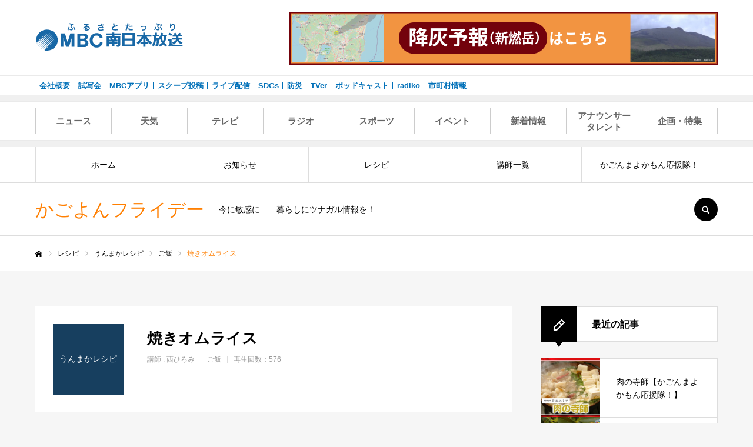

--- FILE ---
content_type: text/html; charset=UTF-8
request_url: https://blogs.mbc.co.jp/kago4/recipe/grilled_omeletterice/
body_size: 17399
content:
<!DOCTYPE html>
<html class="pc" lang="ja">
<head prefix="og: http://ogp.me/ns# fb: http://ogp.me/ns/fb#">
<!-- Google Tag Manager -->
<script>(function(w,d,s,l,i){w[l]=w[l]||[];w[l].push({'gtm.start':
new Date().getTime(),event:'gtm.js'});var f=d.getElementsByTagName(s)[0],
j=d.createElement(s),dl=l!='dataLayer'?'&l='+l:'';j.async=true;j.src=
'https://www.googletagmanager.com/gtm.js?id='+i+dl;f.parentNode.insertBefore(j,f);
})(window,document,'script','dataLayer','GTM-TZX78PV');</script>
<!-- End Google Tag Manager -->
	
<meta charset="UTF-8">
<!--[if IE]><meta http-equiv="X-UA-Compatible" content="IE=edge"><![endif]-->
<meta name="viewport" content="width=device-width">
<meta name="format-detection" content="telephone=no">
<meta name="twitter:image" content="https://blogs.mbc.co.jp/kago4/wp-content/uploads/2024/09/OGP202410.jpg" />
<meta name="twitter:site" content="@MBC_kago4">
<meta name="twitter:card" content="summary_large_image">
<title>焼きオムライス | かごよんフライデー</title>
<meta name="description" content="今に敏感に……暮らしにツナガル情報を！">
<link rel="pingback" href="https://blogs.mbc.co.jp/kago4/xmlrpc.php">
<link rel="shortcut icon" href="https://blogs.mbc.co.jp/kago4/wp-content/uploads/2021/04/icon-512x512-1.png">
<link rel="stylesheet" href="https://www.mbc.co.jp/mbc-globalnav/mbc-globalnav.css">
<meta name='robots' content='max-image-preview:large' />
<meta property="og:type" content="article">
<meta property="og:url" content="https://blogs.mbc.co.jp/kago4/recipe/grilled_omeletterice/">
<meta property="og:title" content="焼きオムライス &#8211; かごよんフライデー">
<meta property="og:description" content="今に敏感に……暮らしにツナガル情報を！">
<meta property="og:site_name" content="かごよんフライデー">
<meta property="og:image" content="https://blogs.mbc.co.jp/kago4/wp-content/uploads/2023/07/crap_20230721_16140620230721_161406-223877.jpg">
<meta property="og:image:secure_url" content="https://blogs.mbc.co.jp/kago4/wp-content/uploads/2023/07/crap_20230721_16140620230721_161406-223877.jpg"> 
<meta property="og:image:width" content="1440"> 
<meta property="og:image:height" content="810">
<meta property="fb:app_id" content="1123327987999203">
<link rel='dns-prefetch' href='//stats.wp.com' />
<link rel="alternate" type="application/rss+xml" title="かごよんフライデー &raquo; フィード" href="https://blogs.mbc.co.jp/kago4/feed/" />
<link rel="alternate" type="application/rss+xml" title="かごよんフライデー &raquo; コメントフィード" href="https://blogs.mbc.co.jp/kago4/comments/feed/" />
<link rel="alternate" title="oEmbed (JSON)" type="application/json+oembed" href="https://blogs.mbc.co.jp/kago4/wp-json/oembed/1.0/embed?url=https%3A%2F%2Fblogs.mbc.co.jp%2Fkago4%2Frecipe%2Fgrilled_omeletterice%2F" />
<link rel="alternate" title="oEmbed (XML)" type="text/xml+oembed" href="https://blogs.mbc.co.jp/kago4/wp-json/oembed/1.0/embed?url=https%3A%2F%2Fblogs.mbc.co.jp%2Fkago4%2Frecipe%2Fgrilled_omeletterice%2F&#038;format=xml" />
<style id='wp-img-auto-sizes-contain-inline-css' type='text/css'>
img:is([sizes=auto i],[sizes^="auto," i]){contain-intrinsic-size:3000px 1500px}
/*# sourceURL=wp-img-auto-sizes-contain-inline-css */
</style>
<link rel='stylesheet' id='style-css' href='https://blogs.mbc.co.jp/kago4/wp-content/themes/every_child/style.css?ver=2.3.2' type='text/css' media='all' />
<link rel='stylesheet' id='sbi_styles-css' href='https://blogs.mbc.co.jp/kago4/wp-content/plugins/instagram-feed/css/sbi-styles.min.css?ver=6.10.0' type='text/css' media='all' />
<style id='wp-block-library-inline-css' type='text/css'>
:root{--wp-block-synced-color:#7a00df;--wp-block-synced-color--rgb:122,0,223;--wp-bound-block-color:var(--wp-block-synced-color);--wp-editor-canvas-background:#ddd;--wp-admin-theme-color:#007cba;--wp-admin-theme-color--rgb:0,124,186;--wp-admin-theme-color-darker-10:#006ba1;--wp-admin-theme-color-darker-10--rgb:0,107,160.5;--wp-admin-theme-color-darker-20:#005a87;--wp-admin-theme-color-darker-20--rgb:0,90,135;--wp-admin-border-width-focus:2px}@media (min-resolution:192dpi){:root{--wp-admin-border-width-focus:1.5px}}.wp-element-button{cursor:pointer}:root .has-very-light-gray-background-color{background-color:#eee}:root .has-very-dark-gray-background-color{background-color:#313131}:root .has-very-light-gray-color{color:#eee}:root .has-very-dark-gray-color{color:#313131}:root .has-vivid-green-cyan-to-vivid-cyan-blue-gradient-background{background:linear-gradient(135deg,#00d084,#0693e3)}:root .has-purple-crush-gradient-background{background:linear-gradient(135deg,#34e2e4,#4721fb 50%,#ab1dfe)}:root .has-hazy-dawn-gradient-background{background:linear-gradient(135deg,#faaca8,#dad0ec)}:root .has-subdued-olive-gradient-background{background:linear-gradient(135deg,#fafae1,#67a671)}:root .has-atomic-cream-gradient-background{background:linear-gradient(135deg,#fdd79a,#004a59)}:root .has-nightshade-gradient-background{background:linear-gradient(135deg,#330968,#31cdcf)}:root .has-midnight-gradient-background{background:linear-gradient(135deg,#020381,#2874fc)}:root{--wp--preset--font-size--normal:16px;--wp--preset--font-size--huge:42px}.has-regular-font-size{font-size:1em}.has-larger-font-size{font-size:2.625em}.has-normal-font-size{font-size:var(--wp--preset--font-size--normal)}.has-huge-font-size{font-size:var(--wp--preset--font-size--huge)}.has-text-align-center{text-align:center}.has-text-align-left{text-align:left}.has-text-align-right{text-align:right}.has-fit-text{white-space:nowrap!important}#end-resizable-editor-section{display:none}.aligncenter{clear:both}.items-justified-left{justify-content:flex-start}.items-justified-center{justify-content:center}.items-justified-right{justify-content:flex-end}.items-justified-space-between{justify-content:space-between}.screen-reader-text{border:0;clip-path:inset(50%);height:1px;margin:-1px;overflow:hidden;padding:0;position:absolute;width:1px;word-wrap:normal!important}.screen-reader-text:focus{background-color:#ddd;clip-path:none;color:#444;display:block;font-size:1em;height:auto;left:5px;line-height:normal;padding:15px 23px 14px;text-decoration:none;top:5px;width:auto;z-index:100000}html :where(.has-border-color){border-style:solid}html :where([style*=border-top-color]){border-top-style:solid}html :where([style*=border-right-color]){border-right-style:solid}html :where([style*=border-bottom-color]){border-bottom-style:solid}html :where([style*=border-left-color]){border-left-style:solid}html :where([style*=border-width]){border-style:solid}html :where([style*=border-top-width]){border-top-style:solid}html :where([style*=border-right-width]){border-right-style:solid}html :where([style*=border-bottom-width]){border-bottom-style:solid}html :where([style*=border-left-width]){border-left-style:solid}html :where(img[class*=wp-image-]){height:auto;max-width:100%}:where(figure){margin:0 0 1em}html :where(.is-position-sticky){--wp-admin--admin-bar--position-offset:var(--wp-admin--admin-bar--height,0px)}@media screen and (max-width:600px){html :where(.is-position-sticky){--wp-admin--admin-bar--position-offset:0px}}

/*# sourceURL=wp-block-library-inline-css */
</style><style id='wp-block-group-inline-css' type='text/css'>
.wp-block-group{box-sizing:border-box}:where(.wp-block-group.wp-block-group-is-layout-constrained){position:relative}
/*# sourceURL=https://blogs.mbc.co.jp/kago4/wp-includes/blocks/group/style.min.css */
</style>
<style id='wp-block-paragraph-inline-css' type='text/css'>
.is-small-text{font-size:.875em}.is-regular-text{font-size:1em}.is-large-text{font-size:2.25em}.is-larger-text{font-size:3em}.has-drop-cap:not(:focus):first-letter{float:left;font-size:8.4em;font-style:normal;font-weight:100;line-height:.68;margin:.05em .1em 0 0;text-transform:uppercase}body.rtl .has-drop-cap:not(:focus):first-letter{float:none;margin-left:.1em}p.has-drop-cap.has-background{overflow:hidden}:root :where(p.has-background){padding:1.25em 2.375em}:where(p.has-text-color:not(.has-link-color)) a{color:inherit}p.has-text-align-left[style*="writing-mode:vertical-lr"],p.has-text-align-right[style*="writing-mode:vertical-rl"]{rotate:180deg}
/*# sourceURL=https://blogs.mbc.co.jp/kago4/wp-includes/blocks/paragraph/style.min.css */
</style>
<style id='global-styles-inline-css' type='text/css'>
:root{--wp--preset--aspect-ratio--square: 1;--wp--preset--aspect-ratio--4-3: 4/3;--wp--preset--aspect-ratio--3-4: 3/4;--wp--preset--aspect-ratio--3-2: 3/2;--wp--preset--aspect-ratio--2-3: 2/3;--wp--preset--aspect-ratio--16-9: 16/9;--wp--preset--aspect-ratio--9-16: 9/16;--wp--preset--color--black: #000000;--wp--preset--color--cyan-bluish-gray: #abb8c3;--wp--preset--color--white: #ffffff;--wp--preset--color--pale-pink: #f78da7;--wp--preset--color--vivid-red: #cf2e2e;--wp--preset--color--luminous-vivid-orange: #ff6900;--wp--preset--color--luminous-vivid-amber: #fcb900;--wp--preset--color--light-green-cyan: #7bdcb5;--wp--preset--color--vivid-green-cyan: #00d084;--wp--preset--color--pale-cyan-blue: #8ed1fc;--wp--preset--color--vivid-cyan-blue: #0693e3;--wp--preset--color--vivid-purple: #9b51e0;--wp--preset--gradient--vivid-cyan-blue-to-vivid-purple: linear-gradient(135deg,rgb(6,147,227) 0%,rgb(155,81,224) 100%);--wp--preset--gradient--light-green-cyan-to-vivid-green-cyan: linear-gradient(135deg,rgb(122,220,180) 0%,rgb(0,208,130) 100%);--wp--preset--gradient--luminous-vivid-amber-to-luminous-vivid-orange: linear-gradient(135deg,rgb(252,185,0) 0%,rgb(255,105,0) 100%);--wp--preset--gradient--luminous-vivid-orange-to-vivid-red: linear-gradient(135deg,rgb(255,105,0) 0%,rgb(207,46,46) 100%);--wp--preset--gradient--very-light-gray-to-cyan-bluish-gray: linear-gradient(135deg,rgb(238,238,238) 0%,rgb(169,184,195) 100%);--wp--preset--gradient--cool-to-warm-spectrum: linear-gradient(135deg,rgb(74,234,220) 0%,rgb(151,120,209) 20%,rgb(207,42,186) 40%,rgb(238,44,130) 60%,rgb(251,105,98) 80%,rgb(254,248,76) 100%);--wp--preset--gradient--blush-light-purple: linear-gradient(135deg,rgb(255,206,236) 0%,rgb(152,150,240) 100%);--wp--preset--gradient--blush-bordeaux: linear-gradient(135deg,rgb(254,205,165) 0%,rgb(254,45,45) 50%,rgb(107,0,62) 100%);--wp--preset--gradient--luminous-dusk: linear-gradient(135deg,rgb(255,203,112) 0%,rgb(199,81,192) 50%,rgb(65,88,208) 100%);--wp--preset--gradient--pale-ocean: linear-gradient(135deg,rgb(255,245,203) 0%,rgb(182,227,212) 50%,rgb(51,167,181) 100%);--wp--preset--gradient--electric-grass: linear-gradient(135deg,rgb(202,248,128) 0%,rgb(113,206,126) 100%);--wp--preset--gradient--midnight: linear-gradient(135deg,rgb(2,3,129) 0%,rgb(40,116,252) 100%);--wp--preset--font-size--small: 13px;--wp--preset--font-size--medium: 20px;--wp--preset--font-size--large: 36px;--wp--preset--font-size--x-large: 42px;--wp--preset--spacing--20: 0.44rem;--wp--preset--spacing--30: 0.67rem;--wp--preset--spacing--40: 1rem;--wp--preset--spacing--50: 1.5rem;--wp--preset--spacing--60: 2.25rem;--wp--preset--spacing--70: 3.38rem;--wp--preset--spacing--80: 5.06rem;--wp--preset--shadow--natural: 6px 6px 9px rgba(0, 0, 0, 0.2);--wp--preset--shadow--deep: 12px 12px 50px rgba(0, 0, 0, 0.4);--wp--preset--shadow--sharp: 6px 6px 0px rgba(0, 0, 0, 0.2);--wp--preset--shadow--outlined: 6px 6px 0px -3px rgb(255, 255, 255), 6px 6px rgb(0, 0, 0);--wp--preset--shadow--crisp: 6px 6px 0px rgb(0, 0, 0);}:where(.is-layout-flex){gap: 0.5em;}:where(.is-layout-grid){gap: 0.5em;}body .is-layout-flex{display: flex;}.is-layout-flex{flex-wrap: wrap;align-items: center;}.is-layout-flex > :is(*, div){margin: 0;}body .is-layout-grid{display: grid;}.is-layout-grid > :is(*, div){margin: 0;}:where(.wp-block-columns.is-layout-flex){gap: 2em;}:where(.wp-block-columns.is-layout-grid){gap: 2em;}:where(.wp-block-post-template.is-layout-flex){gap: 1.25em;}:where(.wp-block-post-template.is-layout-grid){gap: 1.25em;}.has-black-color{color: var(--wp--preset--color--black) !important;}.has-cyan-bluish-gray-color{color: var(--wp--preset--color--cyan-bluish-gray) !important;}.has-white-color{color: var(--wp--preset--color--white) !important;}.has-pale-pink-color{color: var(--wp--preset--color--pale-pink) !important;}.has-vivid-red-color{color: var(--wp--preset--color--vivid-red) !important;}.has-luminous-vivid-orange-color{color: var(--wp--preset--color--luminous-vivid-orange) !important;}.has-luminous-vivid-amber-color{color: var(--wp--preset--color--luminous-vivid-amber) !important;}.has-light-green-cyan-color{color: var(--wp--preset--color--light-green-cyan) !important;}.has-vivid-green-cyan-color{color: var(--wp--preset--color--vivid-green-cyan) !important;}.has-pale-cyan-blue-color{color: var(--wp--preset--color--pale-cyan-blue) !important;}.has-vivid-cyan-blue-color{color: var(--wp--preset--color--vivid-cyan-blue) !important;}.has-vivid-purple-color{color: var(--wp--preset--color--vivid-purple) !important;}.has-black-background-color{background-color: var(--wp--preset--color--black) !important;}.has-cyan-bluish-gray-background-color{background-color: var(--wp--preset--color--cyan-bluish-gray) !important;}.has-white-background-color{background-color: var(--wp--preset--color--white) !important;}.has-pale-pink-background-color{background-color: var(--wp--preset--color--pale-pink) !important;}.has-vivid-red-background-color{background-color: var(--wp--preset--color--vivid-red) !important;}.has-luminous-vivid-orange-background-color{background-color: var(--wp--preset--color--luminous-vivid-orange) !important;}.has-luminous-vivid-amber-background-color{background-color: var(--wp--preset--color--luminous-vivid-amber) !important;}.has-light-green-cyan-background-color{background-color: var(--wp--preset--color--light-green-cyan) !important;}.has-vivid-green-cyan-background-color{background-color: var(--wp--preset--color--vivid-green-cyan) !important;}.has-pale-cyan-blue-background-color{background-color: var(--wp--preset--color--pale-cyan-blue) !important;}.has-vivid-cyan-blue-background-color{background-color: var(--wp--preset--color--vivid-cyan-blue) !important;}.has-vivid-purple-background-color{background-color: var(--wp--preset--color--vivid-purple) !important;}.has-black-border-color{border-color: var(--wp--preset--color--black) !important;}.has-cyan-bluish-gray-border-color{border-color: var(--wp--preset--color--cyan-bluish-gray) !important;}.has-white-border-color{border-color: var(--wp--preset--color--white) !important;}.has-pale-pink-border-color{border-color: var(--wp--preset--color--pale-pink) !important;}.has-vivid-red-border-color{border-color: var(--wp--preset--color--vivid-red) !important;}.has-luminous-vivid-orange-border-color{border-color: var(--wp--preset--color--luminous-vivid-orange) !important;}.has-luminous-vivid-amber-border-color{border-color: var(--wp--preset--color--luminous-vivid-amber) !important;}.has-light-green-cyan-border-color{border-color: var(--wp--preset--color--light-green-cyan) !important;}.has-vivid-green-cyan-border-color{border-color: var(--wp--preset--color--vivid-green-cyan) !important;}.has-pale-cyan-blue-border-color{border-color: var(--wp--preset--color--pale-cyan-blue) !important;}.has-vivid-cyan-blue-border-color{border-color: var(--wp--preset--color--vivid-cyan-blue) !important;}.has-vivid-purple-border-color{border-color: var(--wp--preset--color--vivid-purple) !important;}.has-vivid-cyan-blue-to-vivid-purple-gradient-background{background: var(--wp--preset--gradient--vivid-cyan-blue-to-vivid-purple) !important;}.has-light-green-cyan-to-vivid-green-cyan-gradient-background{background: var(--wp--preset--gradient--light-green-cyan-to-vivid-green-cyan) !important;}.has-luminous-vivid-amber-to-luminous-vivid-orange-gradient-background{background: var(--wp--preset--gradient--luminous-vivid-amber-to-luminous-vivid-orange) !important;}.has-luminous-vivid-orange-to-vivid-red-gradient-background{background: var(--wp--preset--gradient--luminous-vivid-orange-to-vivid-red) !important;}.has-very-light-gray-to-cyan-bluish-gray-gradient-background{background: var(--wp--preset--gradient--very-light-gray-to-cyan-bluish-gray) !important;}.has-cool-to-warm-spectrum-gradient-background{background: var(--wp--preset--gradient--cool-to-warm-spectrum) !important;}.has-blush-light-purple-gradient-background{background: var(--wp--preset--gradient--blush-light-purple) !important;}.has-blush-bordeaux-gradient-background{background: var(--wp--preset--gradient--blush-bordeaux) !important;}.has-luminous-dusk-gradient-background{background: var(--wp--preset--gradient--luminous-dusk) !important;}.has-pale-ocean-gradient-background{background: var(--wp--preset--gradient--pale-ocean) !important;}.has-electric-grass-gradient-background{background: var(--wp--preset--gradient--electric-grass) !important;}.has-midnight-gradient-background{background: var(--wp--preset--gradient--midnight) !important;}.has-small-font-size{font-size: var(--wp--preset--font-size--small) !important;}.has-medium-font-size{font-size: var(--wp--preset--font-size--medium) !important;}.has-large-font-size{font-size: var(--wp--preset--font-size--large) !important;}.has-x-large-font-size{font-size: var(--wp--preset--font-size--x-large) !important;}
/*# sourceURL=global-styles-inline-css */
</style>

<style id='classic-theme-styles-inline-css' type='text/css'>
/*! This file is auto-generated */
.wp-block-button__link{color:#fff;background-color:#32373c;border-radius:9999px;box-shadow:none;text-decoration:none;padding:calc(.667em + 2px) calc(1.333em + 2px);font-size:1.125em}.wp-block-file__button{background:#32373c;color:#fff;text-decoration:none}
/*# sourceURL=/wp-includes/css/classic-themes.min.css */
</style>
<link rel='stylesheet' id='parent-style-css' href='https://blogs.mbc.co.jp/kago4/wp-content/themes/every_tcd075/style.css?ver=6.9' type='text/css' media='all' />
<link rel='stylesheet' id='child-style-css' href='https://blogs.mbc.co.jp/kago4/wp-content/themes/every_child/style.css?ver=6.9' type='text/css' media='all' />
<link rel='stylesheet' id='fancybox-css' href='https://blogs.mbc.co.jp/kago4/wp-content/plugins/easy-fancybox/fancybox/1.5.4/jquery.fancybox.min.css?ver=6.9' type='text/css' media='screen' />
<script type="text/javascript" src="https://blogs.mbc.co.jp/kago4/wp-includes/js/jquery/jquery.min.js?ver=3.7.1" id="jquery-core-js"></script>
<script type="text/javascript" src="https://blogs.mbc.co.jp/kago4/wp-includes/js/jquery/jquery-migrate.min.js?ver=3.4.1" id="jquery-migrate-js"></script>
<link rel="https://api.w.org/" href="https://blogs.mbc.co.jp/kago4/wp-json/" /><link rel="alternate" title="JSON" type="application/json" href="https://blogs.mbc.co.jp/kago4/wp-json/wp/v2/recipe/43767" /><link rel="canonical" href="https://blogs.mbc.co.jp/kago4/recipe/grilled_omeletterice/" />
<link rel='shortlink' href='https://blogs.mbc.co.jp/kago4/?p=43767' />
	<style>img#wpstats{display:none}</style>
		
<link rel="stylesheet" href="https://blogs.mbc.co.jp/kago4/wp-content/themes/every_tcd075/css/design-plus.css?ver=2.3.2">
<link rel="stylesheet" href="https://blogs.mbc.co.jp/kago4/wp-content/themes/every_tcd075/css/sns-botton.css?ver=2.3.2">
<link rel="stylesheet" media="screen and (max-width:1210px)" href="https://blogs.mbc.co.jp/kago4/wp-content/themes/every_tcd075/css/responsive.css?ver=2.3.2">
<link rel="stylesheet" media="screen and (max-width:1210px)" href="https://blogs.mbc.co.jp/kago4/wp-content/themes/every_tcd075/css/footer-bar.css?ver=2.3.2">

<script src="https://blogs.mbc.co.jp/kago4/wp-content/themes/every_tcd075/js/jquery.easing.1.4.js?ver=2.3.2"></script>
<script src="https://blogs.mbc.co.jp/kago4/wp-content/themes/every_tcd075/js/jscript.js?ver=2.3.2"></script>
<script src="https://blogs.mbc.co.jp/kago4/wp-content/themes/every_tcd075/js/comment.js?ver=2.3.2"></script>

<link rel="stylesheet" href="https://blogs.mbc.co.jp/kago4/wp-content/themes/every_tcd075/js/simplebar.css?ver=2.3.2">
<script src="https://blogs.mbc.co.jp/kago4/wp-content/themes/every_tcd075/js/simplebar.min.js?ver=2.3.2"></script>



<style type="text/css">

body, input, textarea { font-family: Arial, "Hiragino Sans", "ヒラギノ角ゴ ProN", "Hiragino Kaku Gothic ProN", "游ゴシック", YuGothic, "メイリオ", Meiryo, sans-serif; }

.rich_font, .p-vertical { font-family: "Times New Roman" , "游明朝" , "Yu Mincho" , "游明朝体" , "YuMincho" , "ヒラギノ明朝 Pro W3" , "Hiragino Mincho Pro" , "HiraMinProN-W3" , "HGS明朝E" , "ＭＳ Ｐ明朝" , "MS PMincho" , serif; font-weight:500; }

.rich_font_type1 { font-family: Arial, "Hiragino Kaku Gothic ProN", "ヒラギノ角ゴ ProN W3", "メイリオ", Meiryo, sans-serif; }
.rich_font_type2 { font-family: Arial, "Hiragino Sans", "ヒラギノ角ゴ ProN", "Hiragino Kaku Gothic ProN", "游ゴシック", YuGothic, "メイリオ", Meiryo, sans-serif; font-weight:500; }
.rich_font_type3 { font-family: "Times New Roman" , "游明朝" , "Yu Mincho" , "游明朝体" , "YuMincho" , "ヒラギノ明朝 Pro W3" , "Hiragino Mincho Pro" , "HiraMinProN-W3" , "HGS明朝E" , "ＭＳ Ｐ明朝" , "MS PMincho" , serif; font-weight:500; }

.post_content, #next_prev_post { font-family: Arial, "Hiragino Sans", "ヒラギノ角ゴ ProN", "Hiragino Kaku Gothic ProN", "游ゴシック", YuGothic, "メイリオ", Meiryo, sans-serif; }

#global_menu > ul > li > a { color:#000000; }
#global_menu > ul > li > a:after { background:#ff7f00; }
#global_menu ul ul a { color:#FFFFFF; background:#ff7f00; }
#global_menu ul ul a:hover { background:#fbc525; }
#global_menu ul ul li.menu-item-has-children > a:before { color:#FFFFFF; }
#drawer_menu { background:#222222; }
#mobile_menu a { color:#ffffff; background:#222222; border-bottom:1px solid #444444; }
#mobile_menu li li a { color:#ffffff; background:#333333; }
#mobile_menu a:hover, #drawer_menu .close_button:hover, #mobile_menu .child_menu_button:hover { color:#ffffff; background:#ff7f00; }
#mobile_menu li li a:hover { color:#ffffff; }
.megamenu_recipe_category_list .headline { color:#ff7f00; font-size:18px; }
.megamenu_recipe_category_list .headline a { color:#ff7f00; }
.megamenu_blog_list .menu_area a:hover, .megamenu_blog_list .menu_area li.active a, .megamenu_blog_list .post_list { background:#e8e8e8; }
#header_search { background:rgba(0,0,0,0.7); }
#header_login, #header_logout { color:#000000; background:#eeeeee; }
#header_login:hover, #header_logout:hover { color:#ffffff; background:#ff7f00; }
#header_register { color:#ffffff; background:#ff7f00; }
#header_register:hover { color:#ffffff; background:#fbc525; }
.footer_headline { color:#ff8000; }
.footer_menu ul li a { color:#ffffff; }
#footer_menu, #footer_category_menu, #footer_widget { border-color:rgba(255,255,255,0.3); }

#styled_post_list1_widget-2 .widget_headline { color:#000000; background:#ffffff; border-color:#dddddd; }
#styled_post_list1_widget-2 .widget_headline:before { background:#000000; font-family:'headline_icon'; content:'\e90a'; font-size:37px; line-height:65px; }
@media screen and (max-width:650px) {
  #styled_post_list1_widget-2 .widget_headline:before { font-size:32px; line-height:52px !important; }
}
#styled_post_list1_widget-2 .widget_headline:after { border-color:#000000 transparent transparent transparent; }
#styled_post_list1_widget-3 .widget_headline { color:#000000; background:#ffffff; border-color:#dddddd; }
#styled_post_list1_widget-3 .widget_headline:before { background:#000000; font-family:'headline_icon'; content:'\e90a'; font-size:37px; line-height:65px; }
@media screen and (max-width:650px) {
  #styled_post_list1_widget-3 .widget_headline:before { font-size:32px; line-height:52px !important; }
}
#styled_post_list1_widget-3 .widget_headline:after { border-color:#000000 transparent transparent transparent; }
#styled_post_list1_widget-4 .widget_headline { color:#000000; background:#ffffff; border-color:#dddddd; }
#styled_post_list1_widget-4 .widget_headline:before { background:#000000; font-family:'headline_icon'; content:'\e90a'; font-size:37px; line-height:65px; }
@media screen and (max-width:650px) {
  #styled_post_list1_widget-4 .widget_headline:before { font-size:32px; line-height:52px !important; }
}
#styled_post_list1_widget-4 .widget_headline:after { border-color:#000000 transparent transparent transparent; }
#styled_post_list1_widget-5 .widget_headline { color:#000000; background:#ffffff; border-color:#dddddd; }
#styled_post_list1_widget-5 .widget_headline:before { background:#000000; font-family:'headline_icon'; content:'\e90a'; font-size:37px; line-height:65px; }
@media screen and (max-width:650px) {
  #styled_post_list1_widget-5 .widget_headline:before { font-size:32px; line-height:52px !important; }
}
#styled_post_list1_widget-5 .widget_headline:after { border-color:#000000 transparent transparent transparent; }
#styled_post_list1_widget-6 .widget_headline { color:#81d742; background:#ffffff; border-color:#dddddd; }
#styled_post_list1_widget-6 .widget_headline:before { background:#dd9933; font-family:'headline_icon'; content:'\e90a'; font-size:37px; line-height:65px; }
@media screen and (max-width:650px) {
  #styled_post_list1_widget-6 .widget_headline:before { font-size:32px; line-height:52px !important; }
}
#styled_post_list1_widget-6 .widget_headline:after { border-color:#dd9933 transparent transparent transparent; }
#styled_post_list1_widget-7 .widget_headline { color:#81d742; background:#ffffff; border-color:#dddddd; }
#styled_post_list1_widget-7 .widget_headline:before { background:#dd9933; font-family:'headline_icon'; content:'\e90a'; font-size:37px; line-height:65px; }
@media screen and (max-width:650px) {
  #styled_post_list1_widget-7 .widget_headline:before { font-size:32px; line-height:52px !important; }
}
#styled_post_list1_widget-7 .widget_headline:after { border-color:#dd9933 transparent transparent transparent; }
#recipe_category_list_widget-3 .widget_headline { color:#000000; background:#ffffff; border-color:#dddddd; }
#recipe_category_list_widget-3 .widget_headline:before { background:#000000; font-family:'headline_icon'; content:'\e907'; font-size:22px; line-height:62px; }
@media screen and (max-width:650px) {
  #recipe_category_list_widget-3 .widget_headline:before { font-size:17px; line-height:48px !important; }
}
#recipe_category_list_widget-3 .widget_headline:after { border-color:#000000 transparent transparent transparent; }
#recipe_category_list_widget-5 .widget_headline { color:#000000; background:#ffffff; border-color:#dddddd; }
#recipe_category_list_widget-5 .widget_headline:before { background:#000000; font-family:'headline_icon'; content:'\e907'; font-size:22px; line-height:62px; }
@media screen and (max-width:650px) {
  #recipe_category_list_widget-5 .widget_headline:before { font-size:17px; line-height:48px !important; }
}
#recipe_category_list_widget-5 .widget_headline:after { border-color:#000000 transparent transparent transparent; }
#recipe_category_list_widget-7 .widget_headline { color:#000000; background:#ffffff; border-color:#dddddd; }
#recipe_category_list_widget-7 .widget_headline:before { background:#000000; font-family:'headline_icon'; content:'\e907'; font-size:22px; line-height:62px; }
@media screen and (max-width:650px) {
  #recipe_category_list_widget-7 .widget_headline:before { font-size:17px; line-height:48px !important; }
}
#recipe_category_list_widget-7 .widget_headline:after { border-color:#000000 transparent transparent transparent; }
#recipe_category_list_widget-9 .widget_headline { color:#000000; background:#ffffff; border-color:#dddddd; }
#recipe_category_list_widget-9 .widget_headline:before { background:#000000; font-family:'headline_icon'; content:'\e907'; font-size:22px; line-height:62px; }
@media screen and (max-width:650px) {
  #recipe_category_list_widget-9 .widget_headline:before { font-size:17px; line-height:48px !important; }
}
#recipe_category_list_widget-9 .widget_headline:after { border-color:#000000 transparent transparent transparent; }
#recipe_category_list_widget-10 .widget_headline { color:#000000; background:#ffffff; border-color:#dddddd; }
#recipe_category_list_widget-10 .widget_headline:before { background:#000000; font-family:'headline_icon'; content:'\e907'; font-size:22px; line-height:62px; }
@media screen and (max-width:650px) {
  #recipe_category_list_widget-10 .widget_headline:before { font-size:17px; line-height:48px !important; }
}
#recipe_category_list_widget-10 .widget_headline:after { border-color:#000000 transparent transparent transparent; }
#recipe_category_list_widget-11 .widget_headline { color:#000000; background:#ffffff; border-color:#dddddd; }
#recipe_category_list_widget-11 .widget_headline:before { background:#000000; font-family:'headline_icon'; content:'\e907'; font-size:22px; line-height:62px; }
@media screen and (max-width:650px) {
  #recipe_category_list_widget-11 .widget_headline:before { font-size:17px; line-height:48px !important; }
}
#recipe_category_list_widget-11 .widget_headline:after { border-color:#000000 transparent transparent transparent; }
#recipe_category_list_widget-12 .widget_headline { color:#000000; background:#ffffff; border-color:#dddddd; }
#recipe_category_list_widget-12 .widget_headline:before { background:#000000; font-family:'headline_icon'; content:'\e907'; font-size:22px; line-height:62px; }
@media screen and (max-width:650px) {
  #recipe_category_list_widget-12 .widget_headline:before { font-size:17px; line-height:48px !important; }
}
#recipe_category_list_widget-12 .widget_headline:after { border-color:#000000 transparent transparent transparent; }
#tcd_category_list_widget-2 .widget_headline { color:#000000; background:#ffffff; border-color:#dddddd; }
#tcd_category_list_widget-2 .widget_headline:before { background:#000000; font-family:'headline_icon'; content:'\e904'; font-size:23px; line-height:61px; }
@media screen and (max-width:650px) {
  #tcd_category_list_widget-2 .widget_headline:before { font-size:18px; line-height:47px !important; }
}
#tcd_category_list_widget-2 .widget_headline:after { border-color:#000000 transparent transparent transparent; }
#tcd_category_list_widget-4 .widget_headline { color:#000000; background:#ffffff; border-color:#dddddd; }
#tcd_category_list_widget-4 .widget_headline:before { background:#000000; font-family:'headline_icon'; content:'\e904'; font-size:23px; line-height:61px; }
@media screen and (max-width:650px) {
  #tcd_category_list_widget-4 .widget_headline:before { font-size:18px; line-height:47px !important; }
}
#tcd_category_list_widget-4 .widget_headline:after { border-color:#000000 transparent transparent transparent; }
#ranking_list_widget-3 .widget_headline { color:#000000; background:#ffffff; border-color:#dddddd; }
#ranking_list_widget-3 .widget_headline:before { background:#000000; font-family:'headline_icon'; content:'\e902'; font-size:24px; line-height:65px; }
@media screen and (max-width:650px) {
  #ranking_list_widget-3 .widget_headline:before { font-size:18px; line-height:52px !important; }
}
#ranking_list_widget-3 .widget_headline:after { border-color:#000000 transparent transparent transparent; }


.cat_id_1888 { background:#ff7f00; }
.cat_id_1888:hover { background:#fbc525; }
.cat_id_1705 { background:#173f5f; }
.cat_id_1705:hover { background:#20639b; }
.cat_id_1710 { background:#ed553b; }
.cat_id_1710:hover { background:#f6d55c; }
.cat_id_1891 { background:#ff7f00; }
.cat_id_1891:hover { background:#fbc525; }
.cat_id_1704 { background:#1e5752; }
.cat_id_1704:hover { background:#6dc2ba; }
.cat_id_1883 { background:#b600ff; }
.cat_id_1883:hover { background:#ff26bd; }
.cat_id_1707 { background:#ed3b45; }
.cat_id_1707:hover { background:#ed793b; }
.cat_id_1703 { background:#f35c69; }
.cat_id_1703:hover { background:#f685a5; }
.cat_id_1709 { background:#1775d1; }
.cat_id_1709:hover { background:#8bcde8; }
.cat_id_1768 { background:#f6b65c; }
.cat_id_1768:hover { background:#f6f45c; }
.cat_id_1706 { background:#a33968; }
.cat_id_1706:hover { background:#ba6b9e; }
.cat_id_1711 { background:#dc5f5d; }
.cat_id_1711:hover { background:#dc785d; }
.cat_id_1870 { background:#00c9f2; }
.cat_id_1870:hover { background:#23efef; }
.cat_id_1708 { background:#4d3412; }
.cat_id_1708:hover { background:#7a674d; }
.cat_id_1871 { background:#dd4b7c; }
.cat_id_1871:hover { background:#26b5cc; }
.premium_icon { background:#bcab4a !important; }
.premium_icon:before { content:'\e911'; }
.index_blog .premium_icon, #post_list .premium_post .premium_icon, #related_post .premium_icon { background:#bcab4a !important; }
.index_blog .premium_icon:before, #post_list .premium_post .premium_icon:before, #related_post .premium_icon:before { content:'\e911'; }
#recipe_title_area .title { font-size:26px; }
#recipe_main_content, .recipe_material, .recipe_howto, .recipe_point, recipe_free { font-size:16px; }
#recipe_title_area .like_button { border-color:#ff8001; color:#ff8001; }
#recipe_title_area .like_button:before { color:#ff8001; }
#recipe_title_area .like_button:hover, #recipe_title_area .like_button.active, #recipe_title_area .like_message { background-color:#ff8001; }
#recipe_title_area .like_message:after { border-color:#ff8001 transparent transparent transparent; }
#related_recipe .design_headline { font-size:20px; color:#000000; background:#ffffff; border-color:#dddddd; }
#related_recipe .design_headline:before { background:#000000; font-family:'headline_icon'; content:'\e90d'; font-size:23px; line-height:62px; }
@media screen and (max-width:1210px) {
  #related_recipe .design_headline:before { font-size:20px; line-height:47px; }
}
#related_recipe .design_headline:after { border-color:#000000 transparent transparent transparent; }
#related_recipe .recipe_list .title_area .title { font-size:16px; }
@media screen and (max-width:650px) {
  #recipe_title_area .title { font-size:20px; }
  #recipe_main_content, .recipe_material, .recipe_howto, .recipe_point, .recipe_free { font-size:14px; }
  #related_recipe .design_headline { font-size:16px; }
  #related_recipe .recipe_list .title_area .title { font-size:14px; }
}
.recipe_material.num0 .design_headline { font-size:20px; color:#000000; background:#ffffff; border-color:#dddddd; }
.recipe_material.num0 .design_headline:before { background:#000000; font-family:'design_plus'; content:'\f0c9'; font-size:18px; line-height:62px; }
@media screen and (max-width:1210px) {
  .recipe_material.num0 .design_headline:before { font-size:15px; line-height:47px; }
}
.recipe_material.num0 .design_headline:after { border-color:#000000 transparent transparent transparent; }
@media screen and (max-width:650px) {
  .recipe_material.num0 .design_headline { font-size:16px; }
}
.recipe_howto.num1 .design_headline { font-size:20px; color:#000000; background:#ffffff; border-color:#dddddd; }
.recipe_howto.num1 .design_headline:before { background:#000000; font-family:'headline_icon'; content:'\e906'; font-size:23px; line-height:62px; }
@media screen and (max-width:1210px) {
  .recipe_howto.num1 .design_headline:before { font-size:20px; line-height:47px; }
}
.recipe_howto.num1 .design_headline:after { border-color:#000000 transparent transparent transparent; }
@media screen and (max-width:650px) {
  .recipe_howto.num1 .design_headline { font-size:16px; }
}
.recipe_point.num2 .design_headline { font-size:20px; color:#000000; background:#ffffff; border-color:#dddddd; }
.recipe_point.num2 .design_headline:before { background:#000000; font-family:'headline_icon'; content:'\e90f'; font-size:23px; line-height:62px; }
@media screen and (max-width:1210px) {
  .recipe_point.num2 .design_headline:before { font-size:20px; line-height:47px; }
}
.recipe_point.num2 .design_headline:after { border-color:#000000 transparent transparent transparent; }
@media screen and (max-width:650px) {
  .recipe_point.num2 .design_headline { font-size:16px; }
}

.author_profile a.avatar img, .animate_image img, .animate_background .image, #recipe_archive .blur_image {
  width:100%; height:auto;
  -webkit-transition: transform  0.75s ease;
  transition: transform  0.75s ease;
}
.author_profile a.avatar:hover img, .animate_image:hover img, .animate_background:hover .image, #recipe_archive a:hover .blur_image {
  -webkit-transform: scale(1.2);
  transform: scale(1.2);
}




a { color:#000; }

a:hover, #header_logo a, #footer_logo a, #header_user_name .user_name, #comment_headline, .tcd_category_list a:hover, .tcd_category_list .child_menu_button:hover, .register_form_wrap .privacy_policy a, #my_account_edit #delete_account:hover, .widget_tab_post_list a:hover .date, #post_title_area .post_meta a:hover, #news_list a:hover .date,
  .recipe_list .title_area .title a:hover, .recipe_list .link:hover .title, .recipe_list .link:hover .post_meta, #post_list a:hover .title, #post_list a:hover .post_meta li, #recipe_archive a:hover .desc, .cf_data_list li a:hover, #footer_social_link li a:hover:before, #recipe_title_area .meta li a:hover, #recipe_image_slider .slick-arrow:hover:after, .recipe_slider_widget .slick-arrow:hover:before,
    #footer a:hover, .cardlink_title a:hover, #related_post .item a:hover, .comment a:hover, .comment_form_wrapper a:hover, #bread_crumb, #bread_crumb .last, #bread_crumb a:hover, #bread_crumb li.home a:hover:after, .author_profile a:hover, .author_profile .author_link li a:hover:before, #post_meta_bottom a:hover, .recipe_list .title_area .post_meta a:hover,
      #author_page_header .author_link li a:hover:before, #ranking_list_tab li.active a, .ranking_list a:hover .title, #author_list a:hover .title span, #searchform .submit_button:hover:before, .styled_post_list1 a:hover .title_area, .styled_post_list1 a:hover .date, .p-dropdown__title:hover:after, .p-dropdown__list li a:hover,
        #index_recipe_slider a:hover .title, #index_recipe_slider a:hover .post_meta, #index_recipe_slider .owl-nav button:hover span:after, .recipe_slider_widget .slick-arrow:hover:after, #about_faq_list dt:hover,#about_faq_list dt.active, #about_faq_list dt:hover:after,
          #menu_button:hover:before, .mobile #header_login:hover, .mobile #header_logout:hover, .mobile #header_search_button:hover:before, .styled_post_list1 .rank,
               #next_prev_post a:hover:before, #next_prev_post a:hover, .form_wrap .headline, #my_account_header .name, #index_recipe_slider .title a:hover
  { color: #ff7f00; }

.pc #header_search_button:hover, #index_slider .search_button:hover input, #return_top a, #comment_tab li a:hover, #comment_tab li.active a, #comment_header #comment_closed p, #submit_comment:hover, #cancel_comment_reply a:hover,
  #recipe_image_slider .slick-dots button:hover::before, #recipe_image_slider .slick-dots .slick-active button::before, .form_wrap .submit input, .login_form_wrap #create_account, .register_form_wrap .register_form_header, .recipe_list2 .delete:hover,
    #wp-calendar #prev a:hover, #wp-calendar #next a:hover, #wp-calendar td a:hover, #p_readmore .button, .page_navi span.current, .page_navi a:hover, #post_pagination p, #post_pagination a:hover, .c-pw__btn:hover, #post_pagination a:hover
  { background-color: #ff7f00; }

.form_wrap .input_field:focus, #guest_info input:focus, #comment_textarea textarea:focus, .c-pw__box-input:focus, .page_navi span.current, .page_navi a:hover, #post_pagination p, #post_pagination a:hover
  { border-color: #ff7f00; }

#comment_tab li.active a:after, #comment_header #comment_closed p:after
  { border-color:#ff7f00 transparent transparent transparent; }

.modal_wrap .close_modal_button:hover:before
  { color: #ff7f00 !important; }

#header_logo a:hover, #footer_logo a:hover, .register_form_wrap .privacy_policy a:hover, .megamenu_recipe_category_list .headline a:hover
  { color: #fbc525; }
#return_top a:hover, .form_wrap .submit input:hover, .login_form_wrap #create_account:hover, #p_readmore .button:hover
  { background-color: #fbc525; }
.post_content a, .custom-html-widget a { color: #000000; }
.post_content a:hover, .custom-html-widget a:hover { color:#999999; }


</style>


		<style type="text/css" id="wp-custom-css">
			body, input, textarea,
.post_content, #next_prev_post {
    font-family: "Hiragino Sans", "Yu Gothic Medium", "Yu Gothic", "游ゴシック", YuGothic, "メイリオ", Meiryo, sans-serif;
}


/* youtubeのレスポンシブ */
.youtube-container {
	position: relative;
	overflow: hidden;
	margin-bottom: 40px;
	padding-top: 56.25%;
	width: 100%;
	height: 0;
}
.youtube-container iframe {
	position: absolute;
	top: 0;
	right: 0;
	width: 100% !important;
	height: 100% !important;
}

.wp-block-embed__wrapper {
	aspect-ratio: 16 / 9;
	overflow: hidden;
	margin: 2em auto;
}

.wp-block-embed iframe {
	width: 100%;
	max-width: none;
	height: 100%;
}

.kago4network ul{
	margin:0;
	padding:0;
	display:flex;
	flex-wrap :wrap;
	justify-content: flex-start;
	list-style:none;
}
.kago4network li{
		margin:0;
		padding:0;
		width: 100%;
		max-width: calc(20% - 8px);
		margin: 2px 4px;
}
.index_news a {
height: auto;
}
@media screen and (max-width: 768px) {
.kago4network li{
	max-width: calc(33.333% - 8px);
		margin: 2px 4px;
	}
}

.minspo{
	margin-top:.8rem;
	padding: 1rem;
	border: 1px solid #ddd;
	background-color:#fff;
	font-size:1rem;
	line-height:1.2rem;
}
.minspo p{
		line-height:1.8em;
}

.recipe_point .post_content ul:last-child {
	margin-bottom: .5em;
}		</style>
		<!--フォーエム-->
<script type="application/javascript" src="//anymind360.com/js/7628/ats.js"></script>
<script async src="https://pagead2.googlesyndication.com/pagead/js/adsbygoogle.js?client=ca-pub-8422416491465581" crossorigin="anonymous"></script>
</head>

<body id="body" class="wp-singular recipe-template-default single single-recipe postid-43767 wp-theme-every_tcd075 wp-child-theme-every_child logout hide_desc_mobile guest">
<!-- Google Tag Manager (noscript) -->
<noscript><iframe src="https://www.googletagmanager.com/ns.html?id=GTM-TZX78PV" height="0" width="0" style="display:none;visibility:hidden"></iframe></noscript>
<!-- End Google Tag Manager (noscript) -->

<nav id="mbc-globalnav" class="mbc-globalnav" role="navigation"></nav>
<script src="https://www.mbc.co.jp/mbc-globalnav/wp-mbc-globalnav.js"></script>


<div id="container">

 <header id="header">

  <div id="header_inner">

   <div id="header_logo">
    
<h2 class="logo">
 <a href="https://blogs.mbc.co.jp/kago4/" title="かごよんフライデー">
    <span class="pc_logo_text" style="font-size:31px;">かごよんフライデー</span>
      <span class="mobile_logo_text" style="font-size:18px;">かごよんフライデー</span>
   </a>
</h2>

        <h3 class="desc">今に敏感に……暮らしにツナガル情報を！</h3>
       </div>

      <div id="header_button_area" class="clearfix">
                    <a id="header_search_button" href="#">SEARCH</a>   </div>
   
  </div>

    <a href="#" id="menu_button"><span>メニュー</span></a>
  <nav id="global_menu">
   <ul id="menu-g_nav" class="menu"><li id="menu-item-36838" class="menu-item menu-item-type-custom menu-item-object-custom menu-item-home menu-item-36838"><a href="https://blogs.mbc.co.jp/kago4/">ホーム</a></li>
<li id="menu-item-40625" class="menu-item menu-item-type-post_type_archive menu-item-object-news menu-item-has-children menu-item-40625"><a href="https://blogs.mbc.co.jp/kago4/news/">お知らせ</a>
<ul class="sub-menu">
	<li id="menu-item-46461" class="menu-item menu-item-type-custom menu-item-object-custom menu-item-46461"><a href="https://blogs.mbc.co.jp/article/tag/jidorisen/">ジドリセン</a></li>
	<li id="menu-item-51402" class="menu-item menu-item-type-custom menu-item-object-custom menu-item-51402"><a href="https://blogs.mbc.co.jp/article/tag/ikimono-wonderful/">いきものワンダフル!!</a></li>
	<li id="menu-item-45591" class="menu-item menu-item-type-taxonomy menu-item-object-category menu-item-45591"><a href="https://blogs.mbc.co.jp/kago4/category/tamasanpo/">たまさんぽ</a></li>
</ul>
</li>
<li id="menu-item-35148" class="menu-item menu-item-type-custom menu-item-object-custom menu-item-has-children menu-item-35148"><a href="https://blogs.mbc.co.jp/kago4/recipe/">レシピ</a>
<ul class="sub-menu">
	<li id="menu-item-41434" class="menu-item menu-item-type-custom menu-item-object-custom menu-item-41434"><a href="https://blogs.mbc.co.jp/kago4/recipe_category/makenai/">値上げに負けない！レシピ</a></li>
	<li id="menu-item-36593" class="menu-item menu-item-type-custom menu-item-object-custom menu-item-36593"><a href="https://blogs.mbc.co.jp/kago4/recipe_category/rakuuma/">ラクうまゴハン</a></li>
	<li id="menu-item-35866" class="menu-item menu-item-type-custom menu-item-object-custom menu-item-35866"><a href="https://blogs.mbc.co.jp/kago4/recipe_category/otokomeshi/">チャチャッと男メシ</a></li>
	<li id="menu-item-35865" class="menu-item menu-item-type-custom menu-item-object-custom menu-item-35865"><a href="https://blogs.mbc.co.jp/kago4/recipe_category/unmaka/">うんまかレシピ</a></li>
	<li id="menu-item-35868" class="menu-item menu-item-type-custom menu-item-object-custom menu-item-35868"><a href="https://blogs.mbc.co.jp/kago4/recipe_category/useful-recipe/">お役立ちレシピ</a></li>
	<li id="menu-item-35869" class="menu-item menu-item-type-custom menu-item-object-custom menu-item-35869"><a href="https://blogs.mbc.co.jp/kago4/recipe_category/mama/">ママ友ねっとわ～く</a></li>
	<li id="menu-item-35150" class="menu-item menu-item-type-custom menu-item-object-custom menu-item-35150"><a href="https://blogs.mbc.co.jp/kago4/recipe_category/local-cooking/">はじめての郷土料理</a></li>
	<li id="menu-item-41553" class="menu-item menu-item-type-taxonomy menu-item-object-recipe_category menu-item-41553"><a href="https://blogs.mbc.co.jp/kago4/recipe_category/easy-health/">栄養プラスワン！簡単健康レシピ</a></li>
	<li id="menu-item-41555" class="menu-item menu-item-type-taxonomy menu-item-object-recipe_category menu-item-41555"><a href="https://blogs.mbc.co.jp/kago4/recipe_category/sp-recipe/">スペシャルレシピ</a></li>
	<li id="menu-item-37107" class="menu-item menu-item-type-custom menu-item-object-custom menu-item-37107"><a href="https://blogs.mbc.co.jp/kago4/recipe_category/season-recipe/">旬をまるごといただきレシピ</a></li>
	<li id="menu-item-37108" class="menu-item menu-item-type-custom menu-item-object-custom menu-item-37108"><a href="https://blogs.mbc.co.jp/kago4/recipe_category/microwave-recipe/">レンチンレシピ</a></li>
	<li id="menu-item-35867" class="menu-item menu-item-type-custom menu-item-object-custom menu-item-35867"><a href="https://blogs.mbc.co.jp/kago4/recipe_category/pro-recipe/">プロ技レシピ</a></li>
	<li id="menu-item-35149" class="menu-item menu-item-type-custom menu-item-object-custom menu-item-35149"><a href="https://blogs.mbc.co.jp/kago4/recipe_category/talk-cooking/">トークDEクック</a></li>
</ul>
</li>
<li id="menu-item-35851" class="menu-item menu-item-type-post_type menu-item-object-page menu-item-has-children menu-item-35851"><a href="https://blogs.mbc.co.jp/kago4/instructor/">講師一覧</a>
<ul class="sub-menu">
	<li id="menu-item-35872" class="menu-item menu-item-type-custom menu-item-object-custom menu-item-35872"><a href="https://blogs.mbc.co.jp/kago4/author/teacher-kohashi/">コハシヒロミ</a></li>
	<li id="menu-item-35873" class="menu-item menu-item-type-custom menu-item-object-custom menu-item-35873"><a href="https://blogs.mbc.co.jp/kago4/author/teacher-nishi/">西ひろみ</a></li>
	<li id="menu-item-35874" class="menu-item menu-item-type-custom menu-item-object-custom menu-item-35874"><a href="https://blogs.mbc.co.jp/kago4/author/teacher-tsubasa/">パイナップル つばさ</a></li>
	<li id="menu-item-35875" class="menu-item menu-item-type-custom menu-item-object-custom menu-item-35875"><a href="https://blogs.mbc.co.jp/kago4/author/teacher-honda/">本田かおり</a></li>
	<li id="menu-item-37505" class="menu-item menu-item-type-custom menu-item-object-custom menu-item-37505"><a href="https://blogs.mbc.co.jp/kago4/author/teacher-shiba/">芝香織</a></li>
	<li id="menu-item-41551" class="menu-item menu-item-type-custom menu-item-object-custom menu-item-41551"><a href="https://blogs.mbc.co.jp/kago4/author/teacher-tabata/">田畑綾美</a></li>
</ul>
</li>
<li id="menu-item-44290" class="menu-item menu-item-type-taxonomy menu-item-object-category menu-item-44290"><a href="https://blogs.mbc.co.jp/kago4/category/cat_yokamon/">かごんまよかもん応援隊！</a></li>
</ul>  </nav>
  
    <div id="header_search">
   <form method="get" action="https://blogs.mbc.co.jp/kago4/">
    <div class="search_input"><input type="text" value="" name="s" placeholder="キーワードを入力してください" required></div>
    <div class="search_button"><label for="header_search_submit_button">検索</label><input id="header_search_submit_button" type="submit" value="検索"></div>
   </form>
  </div>
  
  
  
 </header>

 


<div id="bread_crumb">

<ul class="clearfix" itemscope itemtype="http://schema.org/BreadcrumbList">
 <li itemprop="itemListElement" itemscope itemtype="http://schema.org/ListItem" class="home"><a itemprop="item" href="https://blogs.mbc.co.jp/kago4/"><span itemprop="name">ホーム</span></a><meta itemprop="position" content="1"></li>
 <li itemprop="itemListElement" itemscope itemtype="http://schema.org/ListItem"><a itemprop="item" href="https://blogs.mbc.co.jp/kago4/recipe/"><span itemprop="name">レシピ</span></a><meta itemprop="position" content="2"></li>
  <li itemprop="itemListElement" itemscope itemtype="http://schema.org/ListItem" class="category">
  <a itemprop="item" href="https://blogs.mbc.co.jp/kago4/recipe_category/unmaka/"><span itemprop="name">うんまかレシピ</span></a>
  <meta itemprop="position" content="3">
 </li>
  <li itemprop="itemListElement" itemscope itemtype="http://schema.org/ListItem" class="category">
  <a itemprop="item" href="https://blogs.mbc.co.jp/kago4/recipe_category/rice_unmaka/"><span itemprop="name">ご飯</span></a>
  <meta itemprop="position" content="4">
 </li>
   <li class="last" itemprop="itemListElement" itemscope itemtype="http://schema.org/ListItem"><span itemprop="name">焼きオムライス</span><meta itemprop="position" content="5"></li>
</ul>

</div>

<div id="main_contents" class="clearfix">

 <div id="main_col" class="clearfix">

    <div id="recipe_main_content">
   <div id="recipe_title_area" class="clearfix">
        <a href="https://blogs.mbc.co.jp/kago4/recipe_category/unmaka/" class="rich_font cat_id_1705 parent_category"><span>うんまかレシピ</span></a>
        <div class="title_area">
     <h1 class="title rich_font entry-title">焼きオムライス</h1>
     <ul class="meta clearfix">
      <li class="post_author"><span class="author_label">講師 : </span><a href="https://blogs.mbc.co.jp/kago4/author/teacher-nishi/">西ひろみ</a></li>            <li class="child_category">
              <a href="https://blogs.mbc.co.jp/kago4/recipe_category/rice_unmaka/">ご飯</a>
             </li>
            <li class="post_view">再生回数：576</li>     </ul>
         </div>
   </div><!-- END #recipe_title_area -->
      <div id="youtube_player_wrap">
    <div id="youtube_player_wrap_inner">
     <iframe id="youtube_player" src="https://www.youtube.com/embed/KTvOErdGZSw" title="" frameborder="0" allow="accelerometer; autoplay; clipboard-write; encrypted-media; gyroscope; picture-in-picture" allowfullscreen></iframe>
    </div>
   </div>
            <div class="single_copy_title_url" id="single_copy_title_url_top">
    <button class="single_copy_title_url_btn" data-clipboard-text="焼きオムライス https://blogs.mbc.co.jp/kago4/recipe/grilled_omeletterice/" data-clipboard-copied="記事のタイトルとURLをコピーしました">この記事のタイトルとURLをコピーする</button>
   </div>
         <div class="post_content clearfix">
    <p>オムライスの面倒な工程を、トースターにまかせちゃおうと思います！<br>
ケチャップライスの上に溶いた卵をかけてトースターで焼くだけで、味そのままのオムライスができちゃいます。<br>
夏休み、ぜひ作って欲しいひと品です。</p>
   </div>
     </div>

    <div class="recipe_material num0">
      <h3 class="design_headline clearfix rich_font">材料 2人分</h3>
         <dl class="clearfix">
    <dt style="background:#edf8fd; color:#000000;">材料</dt>
    <dd style="background:#edf8fd; color:#000000;">分量</dd>
        <dt>ごはん</dt>    <dd>1合分</dd>        <dt>鶏ひき肉</dt>    <dd>100g</dd>        <dt>玉ねぎ</dt>    <dd>1/2個</dd>        <dt>人参</dt>    <dd>1/4本</dd>        <dt>ピーマン</dt>    <dd>1個</dd>        <dt>トマトケチャップ</dt>    <dd>大さじ3</dd>        <dt>塩こしょう</dt>    <dd>少々</dd>        <dt>顆粒コンソメ</dt>    <dd>小さじ1</dd>        <dt>炒め油</dt>    <dd>小さじ1</dd>        <dt>卵</dt>    <dd>4個</dd>        <dt>塩</dt>    <dd>ひとつまみ</dd>        <dt>トマトケチャップ</dt>    <dd>お好みで</dd>       </dl>
     </div><!-- END .recipe_material -->

    <div class="recipe_howto num1">
      <h3 class="design_headline clearfix rich_font">作り方</h3>
         <dl class="clearfix">
        <dt style="background:#edf8fd; color:#000000;">1</dt>
    <dd><p>玉ねぎ、人蔘、ピーマンはみじん切りにする。</p></dd>        <dt style="background:#edf8fd; color:#000000;">2</dt>
    <dd><p>フライパンに油を熱し、玉ねぎと人参を炒める。</p></dd>        <dt style="background:#edf8fd; color:#000000;">3</dt>
    <dd><p>玉ねぎが透き通ってきたら、鶏ひき肉とピーマンを加えてさらに炒める。</p></dd>        <dt style="background:#edf8fd; color:#000000;">4</dt>
    <dd><p>鶏肉の色が変わってきたら、ごはんを加えて炒め、トマトケチャップ、塩、こしょうを加えて味が均等になるようによく混ぜる。</p></dd>        <dt style="background:#edf8fd; color:#000000;">5</dt>
    <dd><p>耐熱皿に表面が平らになるように入れる。</p></dd>        <dt style="background:#edf8fd; color:#000000;">6</dt>
    <dd><p>卵にひとつまみの塩を加えて溶きほぐし、ご飯の上にかける。</p></dd>        <dt style="background:#edf8fd; color:#000000;">7</dt>
    <dd><p>オーブンで卵に火が通るまで焼く。</p></dd>        <dt style="background:#edf8fd; color:#000000;">8</dt>
    <dd><p>焼きあがったら、お好みでケチャップをかけて出来上がり。</p></dd>       </dl>
     </div><!-- END .recipe_howto -->

    <div class="recipe_point num2">
      <h3 class="design_headline clearfix rich_font">ポイント</h3>
         <div class="post_content clearfix">
    <p>ケチャップライスを平らにすることで、卵が均等に広がります。</p>
   </div>
     </div><!-- END .recipe_howto -->

  

    <div id="next_prev_post" class="clearfix">
   <div class="item prev_post clearfix">
 <a class="animate_background" href="https://blogs.mbc.co.jp/kago4/recipe/keihan-otokomeshi/">
  <div class="image_wrap">
   <div class="image_wrap_inner">
    <div class="image tcd-lazy" style="background:url() no-repeat center center; background-size:cover;" data-bg="url(https://blogs.mbc.co.jp/kago4/wp-content/uploads/2023/07/230720-250x250.jpg)"></div>
   </div>
  </div>
  <div class="title_area">
   <p class="title"><span>鶏飯</span></p>
   <p class="nav">前の記事</p>
  </div>
 </a>
</div>
<div class="item next_post clearfix">
 <a class="animate_background" href="https://blogs.mbc.co.jp/kago4/recipe/natsu-no-mazegohan/">
  <div class="image_wrap">
   <div class="image_wrap_inner">
    <div class="image tcd-lazy" style="background:url() no-repeat center center; background-size:cover;" data-bg="url(https://blogs.mbc.co.jp/kago4/wp-content/uploads/2023/07/230725-250x250.jpg)"></div>
   </div>
  </div>
  <div class="title_area">
   <p class="title"><span>薬味でおいしい、夏の爽やか！大人混ぜごはん！</span></p>
   <p class="nav">次の記事</p>
  </div>
 </a>
</div>
  </div>
  

    <div id="related_recipe">
   <h3 class="design_headline clearfix rich_font">関連レシピ</h3>
   <div class="recipe_list clearfix">
        <article class="item">
     <a class="link animate_background" href="https://blogs.mbc.co.jp/kago4/recipe/roastbeef/">
      <div class="image_wrap">
              <div class="image tcd-lazy" style="background:url() no-repeat center center; background-size:cover;" data-bg="url(https://blogs.mbc.co.jp/kago4/wp-content/uploads/2025/12/20251219-520x520.jpg)"></div>
      </div>
     </a>
     <div class="title_area">
      <h3 class="title"><a href="https://blogs.mbc.co.jp/kago4/recipe/roastbeef/"><span>ローストビーフ</span></a></h3>
           </div>
    </article>
        <article class="item">
     <a class="link animate_background" href="https://blogs.mbc.co.jp/kago4/recipe/steamedcod_wrapped_in_vegetables/">
      <div class="image_wrap">
              <div class="image tcd-lazy" style="background:url() no-repeat center center; background-size:cover;" data-bg="url(https://blogs.mbc.co.jp/kago4/wp-content/uploads/2025/11/crap_20251121_16102520251121_161025-887819-520x520.jpg)"></div>
      </div>
     </a>
     <div class="title_area">
      <h3 class="title"><a href="https://blogs.mbc.co.jp/kago4/recipe/steamedcod_wrapped_in_vegetables/"><span>野菜たっぷりタラの包み蒸し</span></a></h3>
           </div>
    </article>
        <article class="item">
     <a class="link animate_background" href="https://blogs.mbc.co.jp/kago4/recipe/chicken_and_burdock_seasoned_rice/">
      <div class="image_wrap">
              <div class="image tcd-lazy" style="background:url() no-repeat center center; background-size:cover;" data-bg="url(https://blogs.mbc.co.jp/kago4/wp-content/uploads/2025/10/20251017153801_1760685561602-520x520.jpg)"></div>
      </div>
     </a>
     <div class="title_area">
      <h3 class="title"><a href="https://blogs.mbc.co.jp/kago4/recipe/chicken_and_burdock_seasoned_rice/"><span>鶏とごぼうの炊き込みご飯</span></a></h3>
           </div>
    </article>
        <article class="item">
     <a class="link animate_background" href="https://blogs.mbc.co.jp/kago4/recipe/chickenwings_simmered_in_blackvinegar/">
      <div class="image_wrap">
              <div class="image tcd-lazy" style="background:url() no-repeat center center; background-size:cover;" data-bg="url(https://blogs.mbc.co.jp/kago4/wp-content/uploads/2025/09/crap_20250919_16131920250919_161319-422953-1-520x520.jpg)"></div>
      </div>
     </a>
     <div class="title_area">
      <h3 class="title"><a href="https://blogs.mbc.co.jp/kago4/recipe/chickenwings_simmered_in_blackvinegar/"><span>手羽の黒酢煮</span></a></h3>
           </div>
    </article>
        <article class="item">
     <a class="link animate_background" href="https://blogs.mbc.co.jp/kago4/recipe/okura-and-kanikama-salad-with-savory-mushroom-dressing/">
      <div class="image_wrap">
              <div class="image tcd-lazy" style="background:url() no-repeat center center; background-size:cover;" data-bg="url(https://blogs.mbc.co.jp/kago4/wp-content/uploads/2025/08/crap_20250822_16122720250822_161227-783385-520x520.jpg)"></div>
      </div>
     </a>
     <div class="title_area">
      <h3 class="title"><a href="https://blogs.mbc.co.jp/kago4/recipe/okura-and-kanikama-salad-with-savory-mushroom-dressing/"><span>オクラとカニカマのなめたけ和え</span></a></h3>
           </div>
    </article>
        <article class="item">
     <a class="link animate_background" href="https://blogs.mbc.co.jp/kago4/recipe/chilled_cucumber/">
      <div class="image_wrap">
              <div class="image tcd-lazy" style="background:url() no-repeat center center; background-size:cover;" data-bg="url(https://blogs.mbc.co.jp/kago4/wp-content/uploads/2025/07/crap_20250725_16103820250725_161038-935239-520x520.jpg)"></div>
      </div>
     </a>
     <div class="title_area">
      <h3 class="title"><a href="https://blogs.mbc.co.jp/kago4/recipe/chilled_cucumber/"><span>ウマウマ！冷やしきゅうり</span></a></h3>
           </div>
    </article>
       </div><!-- END .recipe_list1 -->
    </div><!-- END #related_recipe -->
  

 </div><!-- END #main_col -->

 <div id="side_col">
<div class="widget_content clearfix styled_post_list1_widget" id="styled_post_list1_widget-5">
<h3 class="widget_headline rich_font"><span>最近の記事</span></h3><ol class="styled_post_list1 clearfix">
 <li class="clearfix">
  <a class="clearfix animate_background" href="https://blogs.mbc.co.jp/kago4/cat_yokamon/46476/">
   <div class="image_wrap">
    <div class="image tcd-lazy" style="background:url() no-repeat center center; background-size:cover;" data-bg="url(https://blogs.mbc.co.jp/kago4/wp-content/uploads/2025/03/20250328153802_1743147097930-520x520.jpg)"></div>
   </div>
   <div class="title_area">
    <div class="title_area_inner">
     <h4 class="title"><span>肉の寺師【かごんまよかもん応援隊！】</span></h4>
         </div>
   </div>
  </a>
 </li>
 <li class="clearfix">
  <a class="clearfix animate_background" href="https://blogs.mbc.co.jp/kago4/cat_yokamon/46457/">
   <div class="image_wrap">
    <div class="image tcd-lazy" style="background:url() no-repeat center center; background-size:cover;" data-bg="url(https://blogs.mbc.co.jp/kago4/wp-content/uploads/2025/02/20250228-1-520x520.jpg)"></div>
   </div>
   <div class="title_area">
    <div class="title_area_inner">
     <h4 class="title"><span>清木場果樹園【かごんまよかもん応援隊！】</span></h4>
         </div>
   </div>
  </a>
 </li>
 <li class="clearfix">
  <a class="clearfix animate_background" href="https://blogs.mbc.co.jp/kago4/tamasanpo/46442/">
   <div class="image_wrap">
    <div class="image tcd-lazy" style="background:url() no-repeat center center; background-size:cover;" data-bg="url(https://blogs.mbc.co.jp/kago4/wp-content/uploads/2025/02/eb3727d5f1b4fd23e12095beed3b4747-520x520.jpg)"></div>
   </div>
   <div class="title_area">
    <div class="title_area_inner">
     <h4 class="title"><span>町制施行50周年！龍郷町をたまさんぽ</span></h4>
         </div>
   </div>
  </a>
 </li>
</ol>
</div>
<div class="widget_content clearfix recipe_category_list_widget" id="recipe_category_list_widget-12">
<h3 class="widget_headline rich_font"><span>カテゴリー</span></h3><ul>
  <li><a href="https://blogs.mbc.co.jp/kago4/recipe_category/talk-cooking/">トークDEクック</a></li>
  <li><a href="https://blogs.mbc.co.jp/kago4/recipe_category/local-cooking/">はじめての郷土料理</a></li>
  <li><a href="https://blogs.mbc.co.jp/kago4/recipe_category/unmaka/">うんまかレシピ</a></li>
  <li><a href="https://blogs.mbc.co.jp/kago4/recipe_category/rakuuma/">ラクうまゴハン</a></li>
  <li><a href="https://blogs.mbc.co.jp/kago4/recipe_category/otokomeshi/">チャチャッと男メシ</a></li>
  <li><a href="https://blogs.mbc.co.jp/kago4/recipe_category/season-recipe/">旬をまるごといただきレシピ</a></li>
  <li><a href="https://blogs.mbc.co.jp/kago4/recipe_category/pro-recipe/">プロ技レシピ</a></li>
  <li><a href="https://blogs.mbc.co.jp/kago4/recipe_category/useful-recipe/">お役立ちレシピ</a></li>
  <li><a href="https://blogs.mbc.co.jp/kago4/recipe_category/microwave-recipe/">レンチンレシピ</a></li>
  <li><a href="https://blogs.mbc.co.jp/kago4/recipe_category/mama/">ママ友ねっとわ～く</a></li>
  <li><a href="https://blogs.mbc.co.jp/kago4/recipe_category/makenai/">値上げに負けない！レシピ</a></li>
  <li><a href="https://blogs.mbc.co.jp/kago4/recipe_category/easy-health/">栄養プラスワン！簡単健康レシピ</a></li>
  <li><a href="https://blogs.mbc.co.jp/kago4/recipe_category/sp-recipe/">スペシャルレシピ</a></li>
  <li><a href="https://blogs.mbc.co.jp/kago4/recipe_category/anorecipe/">あの日 あの時 あのレシピ</a></li>
  <li><a href="https://blogs.mbc.co.jp/kago4/recipe_category/sanchi_homon/">こだわりの産地訪問レシピ</a></li>
 </ul>
</div>
<div class="widget_content clearfix widget_search" id="search-6">
<form role="search" method="get" id="searchform" class="searchform" action="https://blogs.mbc.co.jp/kago4/">
				<div>
					<label class="screen-reader-text" for="s">検索:</label>
					<input type="text" value="" name="s" id="s">
					<input type="submit" id="searchsubmit" value="検索">
				</div>
			</form></div>
<div class="widget_content clearfix widget_block" id="block-9">

<div class="wp-block-group"><div class="wp-block-group__inner-container is-layout-flow wp-block-group-is-layout-flow">
<p></p>
</div></div>
</div>
<div class="widget_content clearfix tcd_ad_widget" id="tcd_ad_widget-11">
<div class="JP_MBC_pc_all_category_rectangle1"></div></div>
</div>
</div><!-- END #main_contents -->


 <footer id="footer">

    <div id="footer_top" style="background:url() no-repeat center center; background-size:cover;" class=" tcd-lazy" data-bg="url(https://blogs.mbc.co.jp/kago4/wp-content/uploads/2021/03/bg-footer-1.jpg)">

   
   <div id="footer_top_inner" class="clearfix">

            <div id="footer_menu" class="footer_menu">
     <h3 class="footer_headline rich_font">メニュー</h3>
     <ul id="menu-g_nav-1" class="menu"><li class="menu-item menu-item-type-custom menu-item-object-custom menu-item-home menu-item-36838"><a href="https://blogs.mbc.co.jp/kago4/">ホーム</a></li>
<li class="menu-item menu-item-type-post_type_archive menu-item-object-news menu-item-40625"><a href="https://blogs.mbc.co.jp/kago4/news/">お知らせ</a></li>
<li class="menu-item menu-item-type-custom menu-item-object-custom menu-item-35148"><a href="https://blogs.mbc.co.jp/kago4/recipe/">レシピ</a></li>
<li class="menu-item menu-item-type-post_type menu-item-object-page menu-item-35851"><a href="https://blogs.mbc.co.jp/kago4/instructor/">講師一覧</a></li>
<li class="menu-item menu-item-type-taxonomy menu-item-object-category menu-item-44290"><a href="https://blogs.mbc.co.jp/kago4/category/cat_yokamon/">かごんまよかもん応援隊！</a></li>
</ul>    </div>
    
        <div id="footer_category_menu" class="footer_menu">
     <h3 class="footer_headline rich_font">カテゴリー</h3>
          <ul>
            <li><a href="https://blogs.mbc.co.jp/kago4/recipe_category/talk-cooking/">トークDEクック</a></li>
            <li><a href="https://blogs.mbc.co.jp/kago4/recipe_category/local-cooking/">はじめての郷土料理</a></li>
            <li><a href="https://blogs.mbc.co.jp/kago4/recipe_category/unmaka/">うんまかレシピ</a></li>
            <li><a href="https://blogs.mbc.co.jp/kago4/recipe_category/rakuuma/">ラクうまゴハン</a></li>
            <li><a href="https://blogs.mbc.co.jp/kago4/recipe_category/otokomeshi/">チャチャッと男メシ</a></li>
            <li><a href="https://blogs.mbc.co.jp/kago4/recipe_category/season-recipe/">旬をまるごといただきレシピ</a></li>
            <li><a href="https://blogs.mbc.co.jp/kago4/recipe_category/pro-recipe/">プロ技レシピ</a></li>
            <li><a href="https://blogs.mbc.co.jp/kago4/recipe_category/useful-recipe/">お役立ちレシピ</a></li>
            <li><a href="https://blogs.mbc.co.jp/kago4/recipe_category/microwave-recipe/">レンチンレシピ</a></li>
            <li><a href="https://blogs.mbc.co.jp/kago4/recipe_category/mama/">ママ友ねっとわ～く</a></li>
            <li><a href="https://blogs.mbc.co.jp/kago4/recipe_category/makenai/">値上げに負けない！レシピ</a></li>
            <li><a href="https://blogs.mbc.co.jp/kago4/recipe_category/easy-health/">栄養プラスワン！簡単健康レシピ</a></li>
            <li><a href="https://blogs.mbc.co.jp/kago4/recipe_category/sp-recipe/">スペシャルレシピ</a></li>
            <li><a href="https://blogs.mbc.co.jp/kago4/recipe_category/anorecipe/">あの日 あの時 あのレシピ</a></li>
            <li><a href="https://blogs.mbc.co.jp/kago4/recipe_category/sanchi_homon/">こだわりの産地訪問レシピ</a></li>
           </ul>
         </div>
    
        <div id="footer_widget" class="clearfix">
     <div class="widget_content clearfix tcd_ad_widget" id="tcd_ad_widget-12">
<div class="JP_MBC_pc_all_category_rectangle5"></div></div>
    </div>
    
   </div><!-- END #footer_top_inner -->
      <div id="widget_area_overlay" style="background:rgba(0,0,0,0.3);"></div>
     </div><!-- END #footer_top -->

  <div id="footer_bottom">

      <div id="footer_logo">
    
<h3 class="logo">
 <a href="https://blogs.mbc.co.jp/kago4/" title="かごよんフライデー">
    <span class="pc_logo_text" style="font-size:31px;">かごよんフライデー</span>
      <span class="mobile_logo_text" style="font-size:18px;">かごよんフライデー</span>
   </a>
</h3>

        <h3 class="desc">今に敏感に……暮らしにツナガル情報を！</h3>
       </div>

         <ul id="footer_social_link" class="clearfix">
            <li class="insta"><a href="https://www.instagram.com/mbc1ch/" rel="nofollow" target="_blank" title="Instagram"><span>Instagram</span></a></li>            <li class="youtube"><a href="https://www.youtube.com/channel/UC7f4czw8TuG69HuVt_uXRtQ" rel="nofollow" target="_blank" title="YouTube"><span>YouTube</span></a></li>        <li class="rss"><a href="https://blogs.mbc.co.jp/kago4/feed/" rel="nofollow" target="_blank" title="RSS"><span>RSS</span></a></li>   </ul>
   
  </div><!-- END #footer_bottom -->

  <div id="return_top">
   <a href="#body"><span>PAGE TOP</span></a>
  </div>

  <p id="copyright">Copyright © 2021</p>

 </footer>

 
</div><!-- #container -->

<div id="drawer_menu">
  <nav>
  <ul id="mobile_menu" class="menu"><li class="menu-item menu-item-type-custom menu-item-object-custom menu-item-home menu-item-36838"><a href="https://blogs.mbc.co.jp/kago4/">ホーム</a></li>
<li class="menu-item menu-item-type-post_type_archive menu-item-object-news menu-item-has-children menu-item-40625"><a href="https://blogs.mbc.co.jp/kago4/news/">お知らせ</a>
<ul class="sub-menu">
	<li class="menu-item menu-item-type-custom menu-item-object-custom menu-item-46461"><a href="https://blogs.mbc.co.jp/article/tag/jidorisen/">ジドリセン</a></li>
	<li class="menu-item menu-item-type-custom menu-item-object-custom menu-item-51402"><a href="https://blogs.mbc.co.jp/article/tag/ikimono-wonderful/">いきものワンダフル!!</a></li>
	<li class="menu-item menu-item-type-taxonomy menu-item-object-category menu-item-45591"><a href="https://blogs.mbc.co.jp/kago4/category/tamasanpo/">たまさんぽ</a></li>
</ul>
</li>
<li class="menu-item menu-item-type-custom menu-item-object-custom menu-item-has-children menu-item-35148"><a href="https://blogs.mbc.co.jp/kago4/recipe/">レシピ</a>
<ul class="sub-menu">
	<li class="menu-item menu-item-type-custom menu-item-object-custom menu-item-41434"><a href="https://blogs.mbc.co.jp/kago4/recipe_category/makenai/">値上げに負けない！レシピ</a></li>
	<li class="menu-item menu-item-type-custom menu-item-object-custom menu-item-36593"><a href="https://blogs.mbc.co.jp/kago4/recipe_category/rakuuma/">ラクうまゴハン</a></li>
	<li class="menu-item menu-item-type-custom menu-item-object-custom menu-item-35866"><a href="https://blogs.mbc.co.jp/kago4/recipe_category/otokomeshi/">チャチャッと男メシ</a></li>
	<li class="menu-item menu-item-type-custom menu-item-object-custom menu-item-35865"><a href="https://blogs.mbc.co.jp/kago4/recipe_category/unmaka/">うんまかレシピ</a></li>
	<li class="menu-item menu-item-type-custom menu-item-object-custom menu-item-35868"><a href="https://blogs.mbc.co.jp/kago4/recipe_category/useful-recipe/">お役立ちレシピ</a></li>
	<li class="menu-item menu-item-type-custom menu-item-object-custom menu-item-35869"><a href="https://blogs.mbc.co.jp/kago4/recipe_category/mama/">ママ友ねっとわ～く</a></li>
	<li class="menu-item menu-item-type-custom menu-item-object-custom menu-item-35150"><a href="https://blogs.mbc.co.jp/kago4/recipe_category/local-cooking/">はじめての郷土料理</a></li>
	<li class="menu-item menu-item-type-taxonomy menu-item-object-recipe_category menu-item-41553"><a href="https://blogs.mbc.co.jp/kago4/recipe_category/easy-health/">栄養プラスワン！簡単健康レシピ</a></li>
	<li class="menu-item menu-item-type-taxonomy menu-item-object-recipe_category menu-item-41555"><a href="https://blogs.mbc.co.jp/kago4/recipe_category/sp-recipe/">スペシャルレシピ</a></li>
	<li class="menu-item menu-item-type-custom menu-item-object-custom menu-item-37107"><a href="https://blogs.mbc.co.jp/kago4/recipe_category/season-recipe/">旬をまるごといただきレシピ</a></li>
	<li class="menu-item menu-item-type-custom menu-item-object-custom menu-item-37108"><a href="https://blogs.mbc.co.jp/kago4/recipe_category/microwave-recipe/">レンチンレシピ</a></li>
	<li class="menu-item menu-item-type-custom menu-item-object-custom menu-item-35867"><a href="https://blogs.mbc.co.jp/kago4/recipe_category/pro-recipe/">プロ技レシピ</a></li>
	<li class="menu-item menu-item-type-custom menu-item-object-custom menu-item-35149"><a href="https://blogs.mbc.co.jp/kago4/recipe_category/talk-cooking/">トークDEクック</a></li>
</ul>
</li>
<li class="menu-item menu-item-type-post_type menu-item-object-page menu-item-has-children menu-item-35851"><a href="https://blogs.mbc.co.jp/kago4/instructor/">講師一覧</a>
<ul class="sub-menu">
	<li class="menu-item menu-item-type-custom menu-item-object-custom menu-item-35872"><a href="https://blogs.mbc.co.jp/kago4/author/teacher-kohashi/">コハシヒロミ</a></li>
	<li class="menu-item menu-item-type-custom menu-item-object-custom menu-item-35873"><a href="https://blogs.mbc.co.jp/kago4/author/teacher-nishi/">西ひろみ</a></li>
	<li class="menu-item menu-item-type-custom menu-item-object-custom menu-item-35874"><a href="https://blogs.mbc.co.jp/kago4/author/teacher-tsubasa/">パイナップル つばさ</a></li>
	<li class="menu-item menu-item-type-custom menu-item-object-custom menu-item-35875"><a href="https://blogs.mbc.co.jp/kago4/author/teacher-honda/">本田かおり</a></li>
	<li class="menu-item menu-item-type-custom menu-item-object-custom menu-item-37505"><a href="https://blogs.mbc.co.jp/kago4/author/teacher-shiba/">芝香織</a></li>
	<li class="menu-item menu-item-type-custom menu-item-object-custom menu-item-41551"><a href="https://blogs.mbc.co.jp/kago4/author/teacher-tabata/">田畑綾美</a></li>
</ul>
</li>
<li class="menu-item menu-item-type-taxonomy menu-item-object-category menu-item-44290"><a href="https://blogs.mbc.co.jp/kago4/category/cat_yokamon/">かごんまよかもん応援隊！</a></li>
</ul> </nav>
  <div id="mobile_banner">
   </div><!-- END #header_mobile_banner -->
</div>

<script>
jQuery(document).ready(function($){
  });
</script>


<script type="speculationrules">
{"prefetch":[{"source":"document","where":{"and":[{"href_matches":"/kago4/*"},{"not":{"href_matches":["/kago4/wp-*.php","/kago4/wp-admin/*","/kago4/wp-content/uploads/*","/kago4/wp-content/*","/kago4/wp-content/plugins/*","/kago4/wp-content/themes/every_child/*","/kago4/wp-content/themes/every_tcd075/*","/kago4/*\\?(.+)"]}},{"not":{"selector_matches":"a[rel~=\"nofollow\"]"}},{"not":{"selector_matches":".no-prefetch, .no-prefetch a"}}]},"eagerness":"conservative"}]}
</script>
<div id="modal_overlay">
	<div class="login_form_wrap form_wrap modal_wrap" id="login_modal_wrap">
		<div class="login_form_area">
			<form id="js-modal-login-form" class="membership-form" action="https://blogs.mbc.co.jp/kago4/?memberpage=login" method="post">
				<h2 class="headline">ログイン</h2>
				<div class="email">
					<input class="input_field" type="email" name="log" value="" placeholder="メールアドレス" required>
				</div>
				<div class="password">
					<input class="input_field" type="password" name="pwd" value="" placeholder="パスワード" required>
				</div>
				<div class="remember"><label><input name="rememberme" type="checkbox" value="forever">ログイン情報を記憶する</label></div>
				<div class="submit">
					<input type="submit" value="ログイン">
					<input type="hidden" name="redirect_to" value="https://blogs.mbc.co.jp/kago4/recipe/grilled_omeletterice/">
				</div>
				<a id="lost_password" href="https://blogs.mbc.co.jp/kago4/?memberpage=reset_password">パスワードを忘れた場合</a>
			</form>
		</div>
		<a class="close_modal_button" href="#">CLOSE</a>
	</div>
	<div class="password_form_wrap form_wrap modal_wrap" id="password_modal_wrap">
		<div class="password_form_area">
			<form id="js-modal-reset-password-form" class="membership-form" action="https://blogs.mbc.co.jp/kago4/?memberpage=reset_password" method="post">
				<h2 class="headline">パスワード再設定</h2>
				<p>メールアドレスを入力してください。<br>
入力されたメールアドレスにパスワード再発行のメールをお送りします。</p>
				<div class="email">
					<input class="input_field" type="email" name="email" value="" placeholder="メールアドレス" required>
				</div>
				<div class="submit">
					<input type="submit" value="メールを送信する">
					<input type="hidden" name="nonce" value="51346a0da1">
				</div>
			</form>
		</div>
		<a class="close_modal_button" href="#">CLOSE</a>
	</div>
</div>
<!-- Instagram Feed JS -->
<script type="text/javascript">
var sbiajaxurl = "https://blogs.mbc.co.jp/kago4/wp-admin/admin-ajax.php";
</script>
<script type="text/javascript" src="https://blogs.mbc.co.jp/kago4/wp-includes/js/comment-reply.min.js?ver=6.9" id="comment-reply-js" async="async" data-wp-strategy="async" fetchpriority="low"></script>
<script type="text/javascript" src="https://blogs.mbc.co.jp/kago4/wp-includes/js/jquery/jquery.form.min.js?ver=4.3.0" id="jquery-form-js"></script>
<script type="text/javascript" id="tcd-membership-js-extra">
/* <![CDATA[ */
var TCD_MEMBERSHIP = {"ajax_url":"https://blogs.mbc.co.jp/kago4/wp-admin/admin-ajax.php","ajax_error_message":"\u30a8\u30e9\u30fc\u304c\u767a\u751f\u3057\u307e\u3057\u305f\u3002\u3082\u3046\u4e00\u5ea6\u304a\u8a66\u3057\u304f\u3060\u3055\u3044\u3002","not_image_file":"\u753b\u50cf\u30d5\u30a1\u30a4\u30eb\u3092\u9078\u629e\u3057\u3066\u304f\u3060\u3055\u3044\u3002"};
//# sourceURL=tcd-membership-js-extra
/* ]]> */
</script>
<script type="text/javascript" src="https://blogs.mbc.co.jp/kago4/wp-content/themes/every_tcd075/js/membership.js?ver=2.3.2" id="tcd-membership-js"></script>
<script type="text/javascript" src="https://blogs.mbc.co.jp/kago4/wp-content/themes/every_tcd075/js/copy_title_url.js?ver=2.3.2" id="copy_title_url-js"></script>
<script type="text/javascript" src="https://blogs.mbc.co.jp/kago4/wp-content/plugins/easy-fancybox/vendor/purify.min.js?ver=6.9" id="fancybox-purify-js"></script>
<script type="text/javascript" id="jquery-fancybox-js-extra">
/* <![CDATA[ */
var efb_i18n = {"close":"Close","next":"Next","prev":"Previous","startSlideshow":"Start slideshow","toggleSize":"Toggle size"};
//# sourceURL=jquery-fancybox-js-extra
/* ]]> */
</script>
<script type="text/javascript" src="https://blogs.mbc.co.jp/kago4/wp-content/plugins/easy-fancybox/fancybox/1.5.4/jquery.fancybox.min.js?ver=6.9" id="jquery-fancybox-js"></script>
<script type="text/javascript" id="jquery-fancybox-js-after">
/* <![CDATA[ */
var fb_timeout, fb_opts={'autoScale':true,'showCloseButton':true,'margin':20,'pixelRatio':'false','centerOnScroll':false,'enableEscapeButton':true,'overlayShow':true,'hideOnOverlayClick':true,'minVpHeight':320,'disableCoreLightbox':'true','enableBlockControls':'true','fancybox_openBlockControls':'true' };
if(typeof easy_fancybox_handler==='undefined'){
var easy_fancybox_handler=function(){
jQuery([".nolightbox","a.wp-block-file__button","a.pin-it-button","a[href*='pinterest.com\/pin\/create']","a[href*='facebook.com\/share']","a[href*='twitter.com\/share']"].join(',')).addClass('nofancybox');
jQuery('a.fancybox-close').on('click',function(e){e.preventDefault();jQuery.fancybox.close()});
/* IMG */
						var unlinkedImageBlocks=jQuery(".wp-block-image > img:not(.nofancybox,figure.nofancybox>img)");
						unlinkedImageBlocks.wrap(function() {
							var href = jQuery( this ).attr( "src" );
							return "<a href='" + href + "'>";
						});
var fb_IMG_select=jQuery('a[href*=".jpg" i]:not(.nofancybox,li.nofancybox>a,figure.nofancybox>a),area[href*=".jpg" i]:not(.nofancybox),a[href*=".jpeg" i]:not(.nofancybox,li.nofancybox>a,figure.nofancybox>a),area[href*=".jpeg" i]:not(.nofancybox),a[href*=".png" i]:not(.nofancybox,li.nofancybox>a,figure.nofancybox>a),area[href*=".png" i]:not(.nofancybox),a[href*=".webp" i]:not(.nofancybox,li.nofancybox>a,figure.nofancybox>a),area[href*=".webp" i]:not(.nofancybox)');
fb_IMG_select.addClass('fancybox image');
var fb_IMG_sections=jQuery('.gallery,.wp-block-gallery,.tiled-gallery,.wp-block-jetpack-tiled-gallery,.ngg-galleryoverview,.ngg-imagebrowser,.nextgen_pro_blog_gallery,.nextgen_pro_film,.nextgen_pro_horizontal_filmstrip,.ngg-pro-masonry-wrapper,.ngg-pro-mosaic-container,.nextgen_pro_sidescroll,.nextgen_pro_slideshow,.nextgen_pro_thumbnail_grid,.tiled-gallery');
fb_IMG_sections.each(function(){jQuery(this).find(fb_IMG_select).attr('rel','gallery-'+fb_IMG_sections.index(this));});
jQuery('a.fancybox,area.fancybox,.fancybox>a').each(function(){jQuery(this).fancybox(jQuery.extend(true,{},fb_opts,{'transition':'elastic','transitionIn':'elastic','easingIn':'easeOutBack','transitionOut':'elastic','easingOut':'easeInBack','opacity':false,'hideOnContentClick':false,'titleShow':true,'titlePosition':'over','titleFromAlt':true,'showNavArrows':true,'enableKeyboardNav':true,'cyclic':false,'mouseWheel':'false'}))});
};};
jQuery(easy_fancybox_handler);jQuery(document).on('post-load',easy_fancybox_handler);

//# sourceURL=jquery-fancybox-js-after
/* ]]> */
</script>
<script type="text/javascript" src="https://blogs.mbc.co.jp/kago4/wp-content/plugins/easy-fancybox/vendor/jquery.easing.min.js?ver=1.4.1" id="jquery-easing-js"></script>
<script type="text/javascript" src="https://blogs.mbc.co.jp/kago4/wp-content/themes/every_tcd075/js/lazyload.js?ver=2.3.2" id="tcd-lazyload-js"></script>
<script type="text/javascript" id="jetpack-stats-js-before">
/* <![CDATA[ */
_stq = window._stq || [];
_stq.push([ "view", {"v":"ext","blog":"192970467","post":"43767","tz":"9","srv":"blogs.mbc.co.jp","j":"1:15.4"} ]);
_stq.push([ "clickTrackerInit", "192970467", "43767" ]);
//# sourceURL=jetpack-stats-js-before
/* ]]> */
</script>
<script type="text/javascript" src="https://stats.wp.com/e-202603.js" id="jetpack-stats-js" defer data-wp-strategy="defer"></script>
<script>
jQuery(function($) {
	jQuery.post('https://blogs.mbc.co.jp/kago4/wp-admin/admin-ajax.php',{ action: 'views_count_up', post_id: 43767, nonce: 'bd8329d290'});
});
</script>
</body>
</html>

--- FILE ---
content_type: text/html
request_url: https://www.mbc.co.jp/pickup/bangumi/tvprogram_utf.php
body_size: 553
content:
<!DOCTYPE html>
<html lang="utf-8">
  <head>
    <meta charset="utf-8">
    <meta name="viewport" content="width=device-width, initial-scale=1, shrink-to-fit=no">
    <meta name="description" content="">
    <meta name="author" content="">

    <title>MBC南日本放送</title>



    <link rel="stylesheet" href="./style.css">
  </head>
<body>
<table class="onair_box"><tbody><tr><td class="onair_mark hiddin">ON AIR</td>
<td class="onair_title">05:00 ＴＨＥ　ＴＩＭＥ’🈓</td>
</tr><tr>
<td colspan="2" class="hiddin">05:20 ＴＨＥ　ＴＩＭＥ，高市総理きょう解散表明へ・自民幹事長「食品消費税ゼロ検討」🈑🈓</td>
</tr></tbody></table>
</body>
</html>


--- FILE ---
content_type: text/html
request_url: https://www.mbc.co.jp/php-bin/tool/rdprogram.php
body_size: 4292
content:

<html>
<head>
<META http-equiv="Content-Type" content="text/html; charset=Shift_JIS">
<META http-equiv="Refresh" content="120">
<link rel="stylesheet" href="/radio/program_now.css" type="text/css">
<script src="prototype.js"></script>
<script type="text/javascript">
function scroll(){
  var e = $("now");
  e.scrollTo();
}
</script>
</head>

<body onload="scroll()">
<table>
<tr><td>04:59　オープニング</td></tr>
<tr><td class='now'><a name='now' id='now'>05:00</a>　ＭＢＣミュージックグラフィティ</td></tr>
<tr><td>05:10　納得！お得！ラジオショッピング</td></tr>
<tr><td>05:25　<a href="https://tomoshibi.or.jp/radio/r-program.html" Target="_blank">心のともしび</a></td></tr>
<tr><td>05:30　<a href="https://www.tbsradio.jp/bn/" Target="_blank">ＢＲＡＮＤ－ＮＥＷ　ＭＯＲＮＩＮＧ</a></td></tr>
<tr><td>05:55　ジャンプアップミュージック</td></tr>
<tr><td>05:58　<a href="https://www.tbsradio.jp/bn/" Target="_blank">ＢＲＡＮＤ－ＮＥＷ　ＭＯＲＮＩＮＧ</a></td></tr>
<tr><td>09:40　<a href="https://www.mbc.co.jp/radio/catch/" Target="_blank">ＭＢＣ情報キャッチャー</a></td></tr>
<tr><td>09:50　５０　ＮＥＷＳ</td></tr>
<tr><td>09:55　<a href="https://www.mbc.co.jp/radio/bousai/" Target="_blank">かごしま防災スイッチ</a></td></tr>
<tr><td>10:00　<a href="https://www.mbc.co.jp/radio/popo/" Target="_blank">たんぽぽ倶楽部</a></td></tr>
<tr><td>10:50　５０　ＮＥＷＳ</td></tr>
<tr><td>10:55　ＭＢＣ・ＡＩミュージックグラフィティ</td></tr>
<tr><td>11:00　<a href="https://www.mbc.co.jp/radio/popo/" Target="_blank">たんぽぽ倶楽部</a></td></tr>
<tr><td>11:50　５０　ＮＥＷＳ</td></tr>
<tr><td>12:00　<a href="https://www.mbc.co.jp/radio/popo/" Target="_blank">たんぽぽ倶楽部</a></td></tr>
<tr><td>12:50　５０　ＮＥＷＳ</td></tr>
<tr><td>12:55　鹿児島県民共済　presents LIFE SKETCH</td></tr>
<tr><td>13:00　<a href="https://www.mbc.co.jp/radio/onjyo/" Target="_blank">しげちゃん・たくＰのチェストいけ！オンジョ！！</a></td></tr>
<tr><td>13:20　今旬！いいもの百貨店</td></tr>
<tr><td>13:30　<a href="https://www.mbc.co.jp/radio/suzume/" Target="_blank">城山スズメ</a></td></tr>
<tr><td>13:50　５０　ＮＥＷＳ</td></tr>
<tr><td>13:55　ジャンプアップミュージック</td></tr>
<tr><td>14:00　<a href="https://www.mbc.co.jp/radio/suzume/" Target="_blank">城山スズメ</a></td></tr>
<tr><td>14:50　５０　ＮＥＷＳ</td></tr>
<tr><td>14:55　ＭＢＣ・ＡＩミュージックグラフィティ</td></tr>
<tr><td>15:00　<a href="https://www.mbc.co.jp/radio/suzume/" Target="_blank">城山スズメ</a></td></tr>
<tr><td>15:50　５０　ＮＥＷＳ</td></tr>
<tr><td>16:00　<a href="https://www.mbc.co.jp/radio/suzume/" Target="_blank">城山スズメ</a></td></tr>
<tr><td>16:35　あなたにハッピー・メロディ</td></tr>
<tr><td>16:45　イマドキショッピング！</td></tr>
<tr><td>17:00　ニュースパレード</td></tr>
<tr><td>17:15　<a href="https://www.mbc.co.jp/radio/okashi/" Target="_blank">郷土菓子伝承ふるさとの菓子と歴史</a></td></tr>
<tr><td>17:25　ＭＢＣラジオ交通情報</td></tr>
<tr><td>17:30　ネットワークトゥデイ</td></tr>
<tr><td>17:45　<a href="https://www.mbc.co.jp/radio/showanoototabi/" Target="_blank">昭和の音旅</a></td></tr>
<tr><td>17:50　５０　ＮＥＷＳ</td></tr>
<tr><td>17:55　<a href="https://www.mbc.co.jp/radio/spotopi/" Target="_blank">三菱スポーツトピックス</a></td></tr>
<tr><td>18:00　<a href="https://www.mbc.co.jp/radio/sport/" Target="_blank">ＭＢＣスポーツ</a></td></tr>
<tr><td>18:45　納得！お得！ラジオショッピング</td></tr>
<tr><td>19:00　ニホンのナカミ</td></tr>
<tr><td>19:30　音楽☆とらのアナ</td></tr>
<tr><td>20:00　<a href="https://www.tbsradio.jp/a6j/" Target="_blank">アフター６ジャンクション２</a></td></tr>
<tr><td>21:00　<a href="https://www.joqr.co.jp/qr/program/mo/" Target="_blank">みんなの音楽室</a></td></tr>
<tr><td>21:15　<a href="https://www.mbc.co.jp/radio/musicexpress/" Target="_blank">Ｍｕｓｉｃ　Ｅｘｐｒｅｓｓ</a></td></tr>
<tr><td>23:00　<a href="https://www.mbc.co.jp/radio/musicexpress/" Target="_blank">Ｍｕｓｉｃ　Ｅｘｐｒｅｓｓ</a></td></tr>
<tr><td>24:00　<a href="https://www.joqr.co.jp/reco/" Target="_blank">レコメン！</a></td></tr>
<tr><td>25:00　<a href="https://www.allnightnippon.com/" Target="_blank">オールナイトニッポン</a></td></tr>
<tr><td>27:00　<a href="https://www.allnightnippon.com/" Target="_blank">オールナイトニッポン０（ＺＥＲＯ）</a></td></tr>
<tr><td>28:30　<a href="https://www.1242.com/asaborake/" Target="_blank">上柳昌彦あさぼらけ</a></td></tr>
</table>
</body>
</html>


--- FILE ---
content_type: text/html; charset=utf-8
request_url: https://www.google.com/recaptcha/api2/aframe
body_size: 224
content:
<!DOCTYPE HTML><html><head><meta http-equiv="content-type" content="text/html; charset=UTF-8"></head><body><script nonce="RnJzw5ppsrHQbhdEM76jYw">/** Anti-fraud and anti-abuse applications only. See google.com/recaptcha */ try{var clients={'sodar':'https://pagead2.googlesyndication.com/pagead/sodar?'};window.addEventListener("message",function(a){try{if(a.source===window.parent){var b=JSON.parse(a.data);var c=clients[b['id']];if(c){var d=document.createElement('img');d.src=c+b['params']+'&rc='+(localStorage.getItem("rc::a")?sessionStorage.getItem("rc::b"):"");window.document.body.appendChild(d);sessionStorage.setItem("rc::e",parseInt(sessionStorage.getItem("rc::e")||0)+1);localStorage.setItem("rc::h",'1768766709371');}}}catch(b){}});window.parent.postMessage("_grecaptcha_ready", "*");}catch(b){}</script></body></html>

--- FILE ---
content_type: text/css
request_url: https://blogs.mbc.co.jp/kago4/wp-content/themes/every_child/style.css?ver=2.3.2
body_size: 106
content:
@charset "utf-8";
/*
Theme Name:every_child
Theme URI:
Description:WordPressテーマ「EVERY」
Author:Design Plus
Author URI:http://design-plus1.com/tcd-w/
Version:2.3.2
Template:every_tcd075
Text Domain:tcd-w
*/

--- FILE ---
content_type: text/css
request_url: https://blogs.mbc.co.jp/kago4/wp-content/themes/every_child/style.css?ver=6.9
body_size: 106
content:
@charset "utf-8";
/*
Theme Name:every_child
Theme URI:
Description:WordPressテーマ「EVERY」
Author:Design Plus
Author URI:http://design-plus1.com/tcd-w/
Version:2.3.2
Template:every_tcd075
Text Domain:tcd-w
*/

--- FILE ---
content_type: text/css
request_url: https://www.mbc.co.jp/pickup/bangumi/style.css
body_size: 947
content:
/*==[現在放送中のテレビ・ラジオ]=======================================================*/

@font-face{
 font-family: "MotoyaAr04pMaruN";
 src: url("//fonts.bangumi.org/motoya/mr3_arpH.woff") format('woff');
}

table.onair_box {
	background-color:#f2f2f2;
	margin-bottom:1rem;
	padding: 0;
	margin: 0;
	width:100%;
	height:90px;
	font-family:'MotoyaAr04pMaruN';
}


table.onair_box th {
	/*background-color:#f2f2f2;*/
}

table.onair_box td {
	background-color:#fff;
}
table.onair_box th,td {
	padding:10px;
	font-size:.8rem;
font-family:'MotoyaAr04pMaruN';
}

div.program_btn a:link {
	background-color:#f39700;
	border:1px solid #000;
	font-weight: 700;

}


/*現在放送中：タイトル*/
td.onair_title {
	font-weight: 700;
}

/*現在放送中：ONAIRオレンジマーク*/

td.onair_mark {
	background-color:#ff9800 !important;
	font-weight: 700;
	padding:4px 6px;
	text-align:center;
	color:#fff;
}






@media screen and (max-width: 200px){

table.onair_box th,td {
	padding:4px;
	font-size:.6rem;
}

}

@media screen and (max-width: 800px) {

table.onair_box th,td {
	padding:4px;
}

}

--- FILE ---
content_type: text/css
request_url: https://www.mbc.co.jp/radio/program_now.css
body_size: 345
content:
body {
color : #565656;
font-family: "Hiragino Kaku Gothic ProN","メイリオ", sans-serif;
}
table {
width : 100%;
}
td {
padding: 5px 0;
	font-size:11px;
	line-height:120%;
	vertical-align: bottom;
	border-bottom: dashed 1px #DEDEDE;
}
td A:LINK {
  color : #0095c0;
  text-decoration: none;
}
td A:hover {
background-color:#ffe4ee;
}

.now{
	font-size:13px;
	line-height:120%;
	font-weight:bold;
	background-color:#ffe4ee;
}
#now{
color : #e1689b;
}
.now A:LINK {
color : #e1689b;
}

.cn{
	color : #565656;
	font-size:10px;
	line-height:100%;
	font-weight:normal;
}


--- FILE ---
content_type: text/plain
request_url: https://www.google-analytics.com/j/collect?v=1&_v=j102&a=1733115295&t=pageview&_s=1&dl=https%3A%2F%2Fblogs.mbc.co.jp%2Fkago4%2Frecipe%2Fgrilled_omeletterice%2F&ul=en-us%40posix&dt=%E7%84%BC%E3%81%8D%E3%82%AA%E3%83%A0%E3%83%A9%E3%82%A4%E3%82%B9%20%7C%20%E3%81%8B%E3%81%94%E3%82%88%E3%82%93%E3%83%95%E3%83%A9%E3%82%A4%E3%83%87%E3%83%BC&sr=1280x720&vp=1280x720&_u=YEDAAEABAAAAACAAI~&jid=2025801740&gjid=2091979961&cid=268942979.1768766706&tid=UA-118161558-1&_gid=948241980.1768766706&_r=1&_slc=1&gtm=45He61e1n81TZX78PVv892668306za200zd892668306&gcd=13l3l3l3l1l1&dma=0&tag_exp=103116026~103200004~104527907~104528500~104684208~104684211~105391253~115495940~115616985~115938466~115938469~116744866~116988315~117041587&z=157058025
body_size: -450
content:
2,cG-RYR5DE5NN7

--- FILE ---
content_type: application/javascript; charset=utf-8
request_url: https://fundingchoicesmessages.google.com/f/AGSKWxU72eTRaddRe2UMUL-TPd2lNAXDptNhnIKenZAF3EHN1mSCFoPmTnfHQ8blA2I_ZKHL3228PTiI-I8tK1g6FbZlnTpn3X3PpelM7IZadqVQgf-YAgJ4gWmhJ7vuTsEaBIv6OjCGHcxtS6Gpkwac3lQmQKbnCRhLt4WaQK-eBxR4atuIzRLSMU0BeLOz/__160x600./placeholder-ad--Skyscraper-Ad.-Web-Ad./top728.html
body_size: -1291
content:
window['401f0873-5625-4894-859f-778cf0389de6'] = true;

--- FILE ---
content_type: image/svg+xml
request_url: https://www.mbc.co.jp/mbc-globalnav/img/sp-sub-02.svg
body_size: 4242
content:
<?xml version="1.0" encoding="utf-8"?>
<!-- Generator: Adobe Illustrator 25.0.0, SVG Export Plug-In . SVG Version: 6.00 Build 0)  -->
<svg version="1.1" id="レイヤー_1" xmlns="http://www.w3.org/2000/svg" xmlns:xlink="http://www.w3.org/1999/xlink" x="0px"
	 y="0px" viewBox="0 0 412 109" style="enable-background:new 0 0 412 109;" xml:space="preserve">
<style type="text/css">
	.st0{fill:#FFFFFF;}
	.st1{fill:#EE5A24;}
	.st2{fill:none;}
</style>
<g>
	<path class="st0" d="M165.82,39.37c-0.14,0.38-0.46,0.67-0.83,0.82c-2.58,6.19-4.97,10.66-8.61,15.89
		c4.51,3.84,11.28,10.22,15.38,14.79l-5.11,4.7c-3.59-4.46-10.17-11.33-14.04-14.74c-4.33,5.09-10.31,10.95-16.3,14.69
		c-0.92-1.3-2.95-3.5-4.28-4.61c11.46-6.48,20.81-18,24.95-28.03h-20.76v-5.76h24.08l0.97-0.34L165.82,39.37z"/>
	<path class="st0" d="M215.5,43.88c-0.18,0.38-0.64,0.67-1.01,0.91c-5.2,15.7-12.38,25.15-24.81,31.68
		c-0.97-1.34-2.67-3.41-4.33-4.61c11.51-5.62,18.23-14.07,21.68-24.82h-13.53c-2.3,3.65-6.03,7.87-9.81,10.99
		c-1.11-1.15-3.18-2.93-4.74-3.94c5.98-4.75,11.65-12.34,14.46-20.35l7.32,1.78c-0.18,0.58-0.78,0.86-1.52,0.86
		c-0.74,1.73-1.66,3.41-2.44,4.99h13.12l0.83-0.43L215.5,43.88z"/>
	<path class="st0" d="M224.52,51.37h38.44v6.05h-36.51c-0.28,0.48-0.92,0.82-1.57,0.91L224.52,51.37z"/>
	<path class="st0" d="M272.77,39.52h28.77l0.42-0.24l5.11,3.79c-0.23,0.24-0.46,0.48-0.83,0.67c-4.1,17.95-11.92,26.64-26.01,32.4
		c-0.83-1.54-2.53-3.79-3.68-5.04c12.48-4.85,20.26-13.2,22.65-25.73h-26.42V39.52z M308.04,31.5c2.76,0,4.97,2.3,4.97,5.18
		c0,2.83-2.21,5.18-4.97,5.18c-2.72,0-4.97-2.35-4.97-5.18C303.06,33.71,305.41,31.5,308.04,31.5z M311.26,36.68
		c0-1.87-1.43-3.36-3.22-3.36c-1.75,0-3.22,1.49-3.22,3.36s1.47,3.36,3.22,3.36C309.92,40.04,311.26,38.46,311.26,36.68z"/>
	<path class="st0" d="M329.91,53.39l0.55,4.99c-1.47,0.48-2.95,1.01-4.42,1.49v11.67c0,5.18-1.89,6.14-9.07,6.14
		c-0.18-1.44-0.88-3.79-1.57-5.28c1.8,0.1,3.73,0.1,4.33,0.1c0.64-0.05,0.88-0.24,0.88-0.91v-9.94l-4.1,1.3
		c-0.05,0.48-0.41,0.77-0.78,0.86l-1.7-6.53c1.79-0.38,4.1-0.91,6.58-1.54v-8.98h-5.89v-5.33h5.89v-8.93l6.67,0.29
		c-0.05,0.53-0.37,0.82-1.24,0.96v7.68h4.6v5.33h-4.6v7.58L329.91,53.39z M351.68,52.96l3.59,1.49c-0.09,0.38-0.32,0.53-0.51,0.72
		c-1.47,5.42-3.91,9.74-7.18,13.2c3.04,1.87,6.63,3.26,10.73,4.13c-1.29,1.25-2.85,3.65-3.68,5.23c-4.51-1.2-8.29-3.02-11.51-5.47
		c-3.45,2.45-7.5,4.27-12.02,5.52c-0.55-1.49-1.84-3.94-2.95-5.23c3.96-0.86,7.6-2.26,10.73-4.22c-2.21-2.5-4-5.42-5.48-8.74
		l3.96-1.25h-5.29v-5.18h18.64L351.68,52.96z M345.42,39.61h-5.94c-0.05,4.61-1.34,10.08-6.72,13.54c-0.64-1.15-2.62-3.41-3.64-4.22
		c4.6-2.78,5.16-6.53,5.16-9.74v-4.9h16.43V44.8c0,1.3,0.14,1.49,0.69,1.49h1.33c0.69,0,0.83-0.72,0.92-4.94
		c1.01,0.86,3.13,1.73,4.51,2.06c-0.46,5.95-1.66,7.58-4.83,7.58h-2.95c-3.82,0-4.97-1.39-4.97-6.14V39.61z M338.56,58.33
		c1.15,2.45,2.67,4.66,4.6,6.53c1.84-1.87,3.41-4.03,4.56-6.53H338.56z"/>
	<path class="st0" d="M402.6,56.08v16.75c0,4.46-1.84,4.94-7.14,4.94c-0.18-1.34-0.74-3.22-1.29-4.46c1.2,0.05,2.44,0.05,2.85,0.05
		c0.41,0,0.55-0.14,0.55-0.58V60.59H382.8v17.19h-4.93V60.35l-2.72,3.89c-0.55-1.34-1.66-3.26-2.72-5.04v18.58h-5.29V60.93
		c-1.33,3.55-2.85,6.91-4.51,9.26c-0.46-1.63-1.7-4.08-2.53-5.52c2.35-3.17,4.74-8.4,6.21-13.06h-5.52v-5.28h6.35v-5.62
		c-1.7,0.48-3.45,0.91-5.11,1.3c-0.23-1.15-0.97-2.98-1.61-4.08c5.06-1.3,10.59-3.36,13.86-5.47l4.28,4.18
		c-0.32,0.29-0.74,0.29-1.2,0.29c-1.38,0.72-3.08,1.44-4.93,2.11v7.3h5.06v5.28h-5.06v1.39c1.1,1.1,4.14,4.61,5.43,6.19v-3.12H402.6
		z M392.89,37.5h11v4.37h-26.61V37.5h10.27v-4.99l6.54,0.38c-0.05,0.43-0.37,0.77-1.2,0.86V37.5z M399.56,43.64V54.3h-18.37V43.64
		H399.56z M395.74,72.59h-7.5v2.26h-3.64V62.27h11.14V72.59z M394.91,50.41v-2.88h-9.34v2.88H394.91z M392.06,65.77h-3.82v3.36h3.82
		V65.77z"/>
	<circle class="st0" cx="55.12" cy="54.93" r="51.49"/>
	<path class="st1" d="M51.1,38.31l5.73-3.11H76.9v11.84H63.87c-2.48-1.86-5.5-2.96-8.76-2.96s-6.26,1.1-8.76,2.96H33.33v-7.89h14.52
		C48.98,39.15,50.09,38.86,51.1,38.31z M26.07,39.15v35.52c0,4.35,3.26,7.89,7.26,7.89H76.9c4,0,7.26-3.54,7.26-7.89V35.2
		c0-4.35-3.26-7.89-7.26-7.89H56.83c-1.12,0-2.23,0.28-3.24,0.84l-5.73,3.11h-3.63v-1.97c0-1.09-0.82-1.97-1.82-1.97h-7.26
		c-1,0-1.82,0.89-1.82,1.97v1.97C29.33,31.25,26.07,34.79,26.07,39.15z M45.13,60.85c0-5.99,4.47-10.85,9.98-10.85
		s9.98,4.86,9.98,10.85s-4.47,10.85-9.98,10.85S45.13,66.85,45.13,60.85z"/>
</g>
<g>
	<rect class="st2" width="412" height="109"/>
</g>
</svg>
